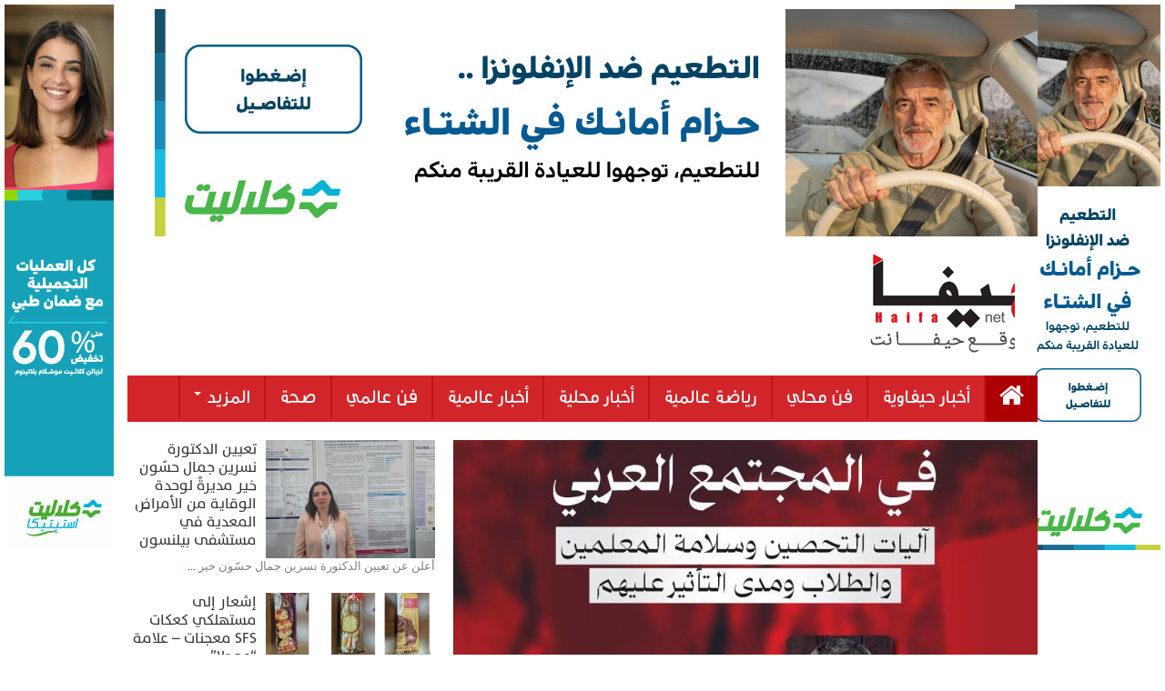

--- FILE ---
content_type: text/html; charset=UTF-8
request_url: https://haifanet.co.il/
body_size: 16629
content:
<!DOCTYPE html><html dir="rtl" lang="ar"><head> <script async src="https://pagead2.googlesyndication.com/pagead/js/adsbygoogle.js?client=ca-pub-8859302628822106"
     crossorigin="anonymous"></script> <meta charset="UTF-8"><meta http-equiv="X-UA-Compatible" content="IE=edge"><title>حيفا نت - موقع حيفا نت</title><link rel="profile" href="https://gmpg.org/xfn/11"><link rel="pingback" href="https://haifanet.co.il/xmlrpc.php"><!--[if IE]><![endif]--><meta name='robots' content='index, follow, max-image-preview:large, max-snippet:-1, max-video-preview:-1' /><style>img:is([sizes="auto" i], [sizes^="auto," i]) { contain-intrinsic-size: 3000px 1500px }</style><meta name="description" content="موقع حيفا نت" /><link rel="canonical" href="https://haifanet.co.il/" /><link rel="next" href="https://haifanet.co.il/page/2" /><meta property="og:locale" content="ar_AR" /><meta property="og:type" content="website" /><meta property="og:title" content="حيفا نت" /><meta property="og:description" content="موقع حيفا نت" /><meta property="og:url" content="https://haifanet.co.il/" /><meta property="og:site_name" content="حيفا نت" /><meta name="twitter:card" content="summary_large_image" /> <script type="application/ld+json" class="yoast-schema-graph">{"@context":"https://schema.org","@graph":[{"@type":"CollectionPage","@id":"https://haifanet.co.il/","url":"https://haifanet.co.il/","name":"حيفا نت - موقع حيفا نت","isPartOf":{"@id":"https://haifanet.co.il/#website"},"description":"موقع حيفا نت","breadcrumb":{"@id":"https://haifanet.co.il/#breadcrumb"},"inLanguage":"ar"},{"@type":"BreadcrumbList","@id":"https://haifanet.co.il/#breadcrumb","itemListElement":[{"@type":"ListItem","position":1,"name":"Home"}]},{"@type":"WebSite","@id":"https://haifanet.co.il/#website","url":"https://haifanet.co.il/","name":"حيفا نت","description":"موقع حيفا نت","potentialAction":[{"@type":"SearchAction","target":{"@type":"EntryPoint","urlTemplate":"https://haifanet.co.il/?s={search_term_string}"},"query-input":{"@type":"PropertyValueSpecification","valueRequired":true,"valueName":"search_term_string"}}],"inLanguage":"ar"}]}</script> <link rel="alternate" type="application/rss+xml" title="حيفا نت &laquo; الخلاصة" href="https://haifanet.co.il/feed" /><link rel="alternate" type="application/rss+xml" title="حيفا نت &laquo; خلاصة التعليقات" href="https://haifanet.co.il/comments/feed" /> <script type="text/javascript">/*  */
window._wpemojiSettings = {"baseUrl":"https:\/\/s.w.org\/images\/core\/emoji\/16.0.1\/72x72\/","ext":".png","svgUrl":"https:\/\/s.w.org\/images\/core\/emoji\/16.0.1\/svg\/","svgExt":".svg","source":{"concatemoji":"https:\/\/haifanet.co.il\/wp-includes\/js\/wp-emoji-release.min.js?ver=6.8.3"}};
/*! This file is auto-generated */
!function(s,n){var o,i,e;function c(e){try{var t={supportTests:e,timestamp:(new Date).valueOf()};sessionStorage.setItem(o,JSON.stringify(t))}catch(e){}}function p(e,t,n){e.clearRect(0,0,e.canvas.width,e.canvas.height),e.fillText(t,0,0);var t=new Uint32Array(e.getImageData(0,0,e.canvas.width,e.canvas.height).data),a=(e.clearRect(0,0,e.canvas.width,e.canvas.height),e.fillText(n,0,0),new Uint32Array(e.getImageData(0,0,e.canvas.width,e.canvas.height).data));return t.every(function(e,t){return e===a[t]})}function u(e,t){e.clearRect(0,0,e.canvas.width,e.canvas.height),e.fillText(t,0,0);for(var n=e.getImageData(16,16,1,1),a=0;a<n.data.length;a++)if(0!==n.data[a])return!1;return!0}function f(e,t,n,a){switch(t){case"flag":return n(e,"\ud83c\udff3\ufe0f\u200d\u26a7\ufe0f","\ud83c\udff3\ufe0f\u200b\u26a7\ufe0f")?!1:!n(e,"\ud83c\udde8\ud83c\uddf6","\ud83c\udde8\u200b\ud83c\uddf6")&&!n(e,"\ud83c\udff4\udb40\udc67\udb40\udc62\udb40\udc65\udb40\udc6e\udb40\udc67\udb40\udc7f","\ud83c\udff4\u200b\udb40\udc67\u200b\udb40\udc62\u200b\udb40\udc65\u200b\udb40\udc6e\u200b\udb40\udc67\u200b\udb40\udc7f");case"emoji":return!a(e,"\ud83e\udedf")}return!1}function g(e,t,n,a){var r="undefined"!=typeof WorkerGlobalScope&&self instanceof WorkerGlobalScope?new OffscreenCanvas(300,150):s.createElement("canvas"),o=r.getContext("2d",{willReadFrequently:!0}),i=(o.textBaseline="top",o.font="600 32px Arial",{});return e.forEach(function(e){i[e]=t(o,e,n,a)}),i}function t(e){var t=s.createElement("script");t.src=e,t.defer=!0,s.head.appendChild(t)}"undefined"!=typeof Promise&&(o="wpEmojiSettingsSupports",i=["flag","emoji"],n.supports={everything:!0,everythingExceptFlag:!0},e=new Promise(function(e){s.addEventListener("DOMContentLoaded",e,{once:!0})}),new Promise(function(t){var n=function(){try{var e=JSON.parse(sessionStorage.getItem(o));if("object"==typeof e&&"number"==typeof e.timestamp&&(new Date).valueOf()<e.timestamp+604800&&"object"==typeof e.supportTests)return e.supportTests}catch(e){}return null}();if(!n){if("undefined"!=typeof Worker&&"undefined"!=typeof OffscreenCanvas&&"undefined"!=typeof URL&&URL.createObjectURL&&"undefined"!=typeof Blob)try{var e="postMessage("+g.toString()+"("+[JSON.stringify(i),f.toString(),p.toString(),u.toString()].join(",")+"));",a=new Blob([e],{type:"text/javascript"}),r=new Worker(URL.createObjectURL(a),{name:"wpTestEmojiSupports"});return void(r.onmessage=function(e){c(n=e.data),r.terminate(),t(n)})}catch(e){}c(n=g(i,f,p,u))}t(n)}).then(function(e){for(var t in e)n.supports[t]=e[t],n.supports.everything=n.supports.everything&&n.supports[t],"flag"!==t&&(n.supports.everythingExceptFlag=n.supports.everythingExceptFlag&&n.supports[t]);n.supports.everythingExceptFlag=n.supports.everythingExceptFlag&&!n.supports.flag,n.DOMReady=!1,n.readyCallback=function(){n.DOMReady=!0}}).then(function(){return e}).then(function(){var e;n.supports.everything||(n.readyCallback(),(e=n.source||{}).concatemoji?t(e.concatemoji):e.wpemoji&&e.twemoji&&(t(e.twemoji),t(e.wpemoji)))}))}((window,document),window._wpemojiSettings);
/*  */</script> <style id='wp-emoji-styles-inline-css' type='text/css'>img.wp-smiley, img.emoji {
		display: inline !important;
		border: none !important;
		box-shadow: none !important;
		height: 1em !important;
		width: 1em !important;
		margin: 0 0.07em !important;
		vertical-align: -0.1em !important;
		background: none !important;
		padding: 0 !important;
	}</style><link data-optimized="1" rel='stylesheet' id='aljazair-bootstrap-css' href='https://haifanet.co.il/wp-content/litespeed/css/c9d8ea64d1fbef9f208fd8e314910a9f.css?ver=0d32b' type='text/css' media='all' /><link data-optimized="1" rel='stylesheet' id='aljazair-bootstrap-rtl-css' href='https://haifanet.co.il/wp-content/litespeed/css/6abc1ce9b8e698c2593aaa0108c23641.css?ver=2d6e5' type='text/css' media='all' /><link data-optimized="1" rel='stylesheet' id='aljazair-custom-css' href='https://haifanet.co.il/wp-content/litespeed/css/b50492f4dc6281efea418ab2aedb5fde.css?ver=a0877' type='text/css' media='all' /><link data-optimized="1" rel='stylesheet' id='aljazair-icons-css' href='https://haifanet.co.il/wp-content/litespeed/css/f3d82aea1192cfc4c34271a0561657e2.css?ver=2487b' type='text/css' media='all' /><link data-optimized="1" rel='stylesheet' id='flexslider-css-css' href='https://haifanet.co.il/wp-content/litespeed/css/77ac93c8968e8a62f2ac5bed2f1d3e86.css?ver=dcf82' type='text/css' media='all' /><link data-optimized="1" rel='stylesheet' id='aljazair-style-css' href='https://haifanet.co.il/wp-content/litespeed/css/e4909c438029bccd9e63fca878ca5f5c.css?ver=fc909' type='text/css' media='all' /><style id='akismet-widget-style-inline-css' type='text/css'>.a-stats {
				--akismet-color-mid-green: #357b49;
				--akismet-color-white: #fff;
				--akismet-color-light-grey: #f6f7f7;

				max-width: 350px;
				width: auto;
			}

			.a-stats * {
				all: unset;
				box-sizing: border-box;
			}

			.a-stats strong {
				font-weight: 600;
			}

			.a-stats a.a-stats__link,
			.a-stats a.a-stats__link:visited,
			.a-stats a.a-stats__link:active {
				background: var(--akismet-color-mid-green);
				border: none;
				box-shadow: none;
				border-radius: 8px;
				color: var(--akismet-color-white);
				cursor: pointer;
				display: block;
				font-family: -apple-system, BlinkMacSystemFont, 'Segoe UI', 'Roboto', 'Oxygen-Sans', 'Ubuntu', 'Cantarell', 'Helvetica Neue', sans-serif;
				font-weight: 500;
				padding: 12px;
				text-align: center;
				text-decoration: none;
				transition: all 0.2s ease;
			}

			/* Extra specificity to deal with TwentyTwentyOne focus style */
			.widget .a-stats a.a-stats__link:focus {
				background: var(--akismet-color-mid-green);
				color: var(--akismet-color-white);
				text-decoration: none;
			}

			.a-stats a.a-stats__link:hover {
				filter: brightness(110%);
				box-shadow: 0 4px 12px rgba(0, 0, 0, 0.06), 0 0 2px rgba(0, 0, 0, 0.16);
			}

			.a-stats .count {
				color: var(--akismet-color-white);
				display: block;
				font-size: 1.5em;
				line-height: 1.4;
				padding: 0 13px;
				white-space: nowrap;
			}</style> <script type="text/javascript" src="https://haifanet.co.il/wp-includes/js/jquery/jquery.min.js?ver=3.7.1" id="jquery-core-js"></script> <script type="text/javascript" src="https://haifanet.co.il/wp-includes/js/jquery/jquery-migrate.min.js?ver=3.4.1" id="jquery-migrate-js"></script> <script type="text/javascript" src="https://haifanet.co.il/wp-content/themes/haifanet/inc/js/bootstrap.min.js?ver=6.8.3" id="aljazair-bootstrapjs-js"></script> <link rel="https://api.w.org/" href="https://haifanet.co.il/wp-json/" /><link rel="EditURI" type="application/rsd+xml" title="RSD" href="https://haifanet.co.il/xmlrpc.php?rsd" /><meta name="generator" content="WordPress 6.8.3" /><style type="text/css" media="screen">.g { margin:0px; padding:0px; overflow:hidden; line-height:1; zoom:1; }
	.g img { height:auto; }
	.g-col { position:relative; float:left; }
	.g-col:first-child { margin-left: 0; }
	.g-col:last-child { margin-right: 0; }
	.g-1 { margin:0px;  width:100%; max-width:970px; height:100%; max-height:250px; }
	.g-5 { margin:0px 0px 0px 0px;width:100%; max-width:1000px; height:100%; max-height:120px; }
	.g-6 { min-width:0px; max-width:300px; }
	.b-6 { margin:0px 0px 0px 0px; }
	.g-7 { min-width:0px; max-width:300px; }
	.b-7 { margin:0px 0px 0px 0px; }
	.g-8 { margin:0px 0px 0px 0px;width:100%; max-width:678px; height:100%; max-height:126px; }
	.g-9 { margin:0px 0px 0px 0px;width:100%; max-width:678px; height:100%; max-height:126px; }
	.g-10 { margin:0px 0px 0px 0px;width:100%; max-width:678px; height:100%; max-height:126px; }
	.g-11 { margin:0px 0px 0px 0px;width:100%; max-width:678px; height:100%; max-height:126px; }
	.g-12 { margin:0px 0px 0px 0px;width:100%; max-width:678px; height:100%; max-height:126px; }
	.g-13 { margin:0px 0px 0px 0px;width:100%; max-width:678px; height:100%; max-height:126px; }
	.g-14 { margin:0px 0px 0px 0px;width:100%; max-width:678px; height:100%; max-height:126px; }
	.g-15 { margin:0px 0px 0px 0px;width:100%; max-width:160px; height:100%; max-height:600px; }
	.g-16 { margin:0px 0px 0px 0px;width:100%; max-width:120px; height:100%; max-height:600px; }
	@media only screen and (max-width: 480px) {
		.g-col, .g-dyn, .g-single { width:100%; margin-left:0; margin-right:0; }
	}</style><style type="text/css">.entry-content {font-family: Helvetica Neue; font-size:14px; font-weight: normal; color:#6B6B6B;}</style></head><body data-rsssl=1 class="rtl home blog wp-theme-haifanet group-blog"><div id="fb-root"></div> <script>(function(d, s, id) {
  var js, fjs = d.getElementsByTagName(s)[0];
  if (d.getElementById(id)) return;
  js = d.createElement(s); js.id = id;
  js.src = "//connect.facebook.net/ar_AR/sdk.js#xfbml=1&version=v2.6&appId=482959618539864";
  fjs.parentNode.insertBefore(js, fjs);
}(document, 'script', 'facebook-jssdk'));</script> <div id="page" class="hfeed site"><div id="FloatBanner1"><div class="g g-15"><div class="g-dyn a-345 c-1"><a href="https://ilog.io/pGbGVx4"><img src="https://haifanet.co.il/wp-content/uploads/2026/01/Haifa-160x600-px.jpeg" /></a></div><div class="g-dyn a-349 c-2"><a href=https://www.clalit.co.il/arb/info/Pages/clalit_online.aspx?utm_source=HaifaNet&utm_medium=banners"><img src="https://haifanet.co.il/wp-content/uploads/2025/12/New-Year-Banners_HaufaNet6-1.jpg" /></a></div></div></div><div id="FloatBanner2"><div class="g g-16"><div class="g-dyn a-344 c-1"><a href="https://ilog.io/03vx3MG/"><img src="https://haifanet.co.il/wp-content/uploads/2025/12/large-120x600-1.jpeg" /></a></div><div class="g-dyn a-349 c-2"><a href=https://www.clalit.co.il/arb/info/Pages/clalit_online.aspx?utm_source=HaifaNet&utm_medium=banners"><img src="https://haifanet.co.il/wp-content/uploads/2025/12/New-Year-Banners_HaufaNet6-1.jpg" /></a></div></div></div><header><div class="container innerbar nopadding"><div class="col-xs-12 newsbar"><div class="ad-header"><div class="g g-1"><div class="g-dyn a-351 c-1"><a href="https://ilog.io/pGbGVx4"><img src="https://haifanet.co.il/wp-content/uploads/2026/01/Haifa-970x250-px.jpeg" /></a></div><div class="g-dyn a-309 c-2"><a href="https://ilog.io/pGbGVx4"><img src="https://haifanet.co.il/wp-content/uploads/2026/01/Haifa-970x250-px.jpeg" /></a></div><div class="g-dyn a-342 c-3"><a href=https://www.clalit.co.il/arb/info/Pages/clalit_online.aspx?utm_source=HaifaNet&utm_medium=banners"><img src="https://haifanet.co.il/wp-content/uploads/2025/12/New-Year-Banners_HaufaNet2.jpeg" /></a></div><div class="g-dyn a-337 c-4"><a href="https://ilog.io/03vx3MG/"><img src="https://haifanet.co.il/wp-content/uploads/2025/12/large-970x250-1.jpeg" /></a></div><div class="g-dyn a-343 c-5"><a href="https://landing.magenexperts.co.il/lp-27-2-3/?utm_source=BA&utm_medium=ASQ&utm_campaign=SIOD&utm_term=SIOD&utm_content=SIOD"><img src="https://haifanet.co.il/wp-content/uploads/2025/11/970x250-2.png" /></a></div><div class="g-dyn a-317 c-6"><a href="http://did.li/6KmDN"><img src="https://haifanet.co.il/wp-content/uploads/2026/01/2616856997_banners_arabic_970-├ק-250.jpeg" /></a></div><div class="g-dyn a-348 c-7"><a href="https://ilog.io/pGbGVx4"><img src="https://haifanet.co.il/wp-content/uploads/2026/01/Haifa-970x250-px.jpeg" /></a></div></div></div></div></div><div class="container-full" id="topbar"><div class="container nopadding" id="branding"><div class="logo pull-right"><h1><a href="https://haifanet.co.il"><img src="https://haifanet.co.il/wp-content/themes/haifanet/inc/images/logo.png" alt="حيفا نت" title="حيفا نت"></a></h1></div></div></div><nav class="navbar navbar-default" role="navigation"><div class="container nopadding"><div class="navbar-header">
<button type="button" class="navbar-toggle" data-toggle="collapse" data-target=".navbar-ex1-collapse">
<span class="sr-only">Toggle navigation</span>
<span class="icon-bar"></span>
<span class="icon-bar"></span>
<span class="icon-bar"></span>
</button>
<span class="browse">قائمة التصفّح <i class="fa fa-hand-o-left"></i></span></div><div class="collapse navbar-collapse navbar-ex1-collapse"><ul id="menu-%d8%a7%d9%84%d9%82%d8%a7%d8%a6%d9%85%d8%a9-%d8%a7%d9%84%d8%b1%d8%a6%d9%8a%d8%b3%d9%8a%d8%a9" class="nav navbar-nav"><li id="menu-item-18775" class="menu-item menu-item-type-custom menu-item-object-custom current-menu-item current_page_item menu-item-home menu-item-18775 active"><a title="&lt;i class=&quot;fa fa-home&quot; aria-hidden=&quot;true&quot;&gt;&lt;/i&gt;" href="https://haifanet.co.il/"><i class="fa fa-home" aria-hidden="true"></i></a></li><li id="menu-item-18763" class="menu-item menu-item-type-taxonomy menu-item-object-category menu-item-18763"><a title="أخبار حيفاوية" href="https://haifanet.co.il/archives/category/%d8%a3%d8%ae%d8%a8%d8%a7%d8%b1-%d8%ad%d9%8a%d9%81%d8%a7%d9%88%d9%8a%d8%a9">أخبار حيفاوية</a></li><li id="menu-item-18764" class="menu-item menu-item-type-taxonomy menu-item-object-category menu-item-18764"><a title="فن محلي" href="https://haifanet.co.il/archives/category/%d9%81%d9%86-%d9%85%d8%ad%d9%84%d9%8a">فن محلي</a></li><li id="menu-item-18765" class="menu-item menu-item-type-taxonomy menu-item-object-category menu-item-18765"><a title="رياضة عالمية" href="https://haifanet.co.il/archives/category/%d8%b1%d9%8a%d8%a7%d8%b6%d8%a9-%d8%b9%d8%a7%d9%84%d9%85%d9%8a%d8%a9">رياضة عالمية</a></li><li id="menu-item-18762" class="menu-item menu-item-type-taxonomy menu-item-object-category menu-item-18762"><a title="أخبار محلية" href="https://haifanet.co.il/archives/category/%d8%a3%d8%ae%d8%a8%d8%a7%d8%b1-%d9%85%d8%ad%d9%84%d9%8a%d8%a9">أخبار محلية</a></li><li id="menu-item-18766" class="menu-item menu-item-type-taxonomy menu-item-object-category menu-item-18766"><a title="أخبار عالمية" href="https://haifanet.co.il/archives/category/%d8%a3%d8%ae%d8%a8%d8%a7%d8%b1-%d8%b9%d8%a7%d9%84%d9%85%d9%8a%d8%a9">أخبار عالمية</a></li><li id="menu-item-18767" class="menu-item menu-item-type-taxonomy menu-item-object-category menu-item-18767"><a title="فن عالمي" href="https://haifanet.co.il/archives/category/%d9%81%d9%86-%d8%b9%d8%a7%d9%84%d9%85%d9%8a">فن عالمي</a></li><li id="menu-item-18768" class="menu-item menu-item-type-taxonomy menu-item-object-category menu-item-18768"><a title="صحة" href="https://haifanet.co.il/archives/category/%d8%b5%d8%ad%d8%a9">صحة</a></li><li id="menu-item-18769" class="menu-item menu-item-type-custom menu-item-object-custom menu-item-has-children menu-item-18769 dropdown"><a title="المزيد" href="#" data-toggle="dropdown" class="dropdown-toggle">المزيد <span class="caret"></span></a><ul role="menu" class=" dropdown-menu"><li id="menu-item-18770" class="menu-item menu-item-type-taxonomy menu-item-object-category menu-item-18770"><a title="المنتدى الثقافي" href="https://haifanet.co.il/archives/category/%d8%a7%d9%84%d9%85%d9%86%d8%aa%d8%af%d9%89-%d8%a7%d9%84%d8%ab%d9%82%d8%a7%d9%81%d9%8a">المنتدى الثقافي</a></li><li id="menu-item-18771" class="menu-item menu-item-type-taxonomy menu-item-object-category menu-item-18771"><a title="شوبينج" href="https://haifanet.co.il/archives/category/%d8%b4%d9%88%d8%a8%d9%8a%d9%86%d8%ac">شوبينج</a></li></ul></li></ul></div></div></nav></header><div id="content" class="site-content container nopadding"><div id="primary"><main id="main" class="site-main" role="main"><section class="row" id="MainNews"><div class="col-xs-12"><div class="col-xs-8"><div class="ThumbWrap">
<a href="[wpv-post-url]"><div class="lomo_black"><a href="https://haifanet.co.il/archives/109212" title="دعوة خاصة بجمهور المعلمات والمعلمين">
<img width="642" height="410" src="https://haifanet.co.il/wp-content/uploads/2026/01/617061239_1363983712409220_7028129754303393113_n-642x410.jpg" class="attachment-MainNews size-MainNews wp-post-image" alt="" decoding="async" fetchpriority="high" />					</a><h2><a href="https://haifanet.co.il/archives/109212">دعوة خاصة بجمهور المعلمات والمعلمين</a></h2></div>
</a></div></div><div class="col-xs-4"><div class="tre"><div class="element">
<a href="https://haifanet.co.il/archives/109226" title="تعيين الدكتورة نسرين جمال حسّون خير مديرةً لوحدة الوقاية من الأمراض المعدية في مستشفى بيلنسون">
<img width="186" height="130" src="https://haifanet.co.il/wp-content/uploads/2026/01/615076955_1361613249312933_8815672916326604158_n-186x130.jpg" class="attachment-tre size-tre wp-post-image" alt="" decoding="async" srcset="https://haifanet.co.il/wp-content/uploads/2026/01/615076955_1361613249312933_8815672916326604158_n-186x130.jpg 186w, https://haifanet.co.il/wp-content/uploads/2026/01/615076955_1361613249312933_8815672916326604158_n-100x70.jpg 100w" sizes="(max-width: 186px) 100vw, 186px" />							</a><h3><a href="https://haifanet.co.il/archives/109226" rel="bookmark">تعيين الدكتورة نسرين جمال حسّون خير مديرةً لوحدة الوقاية من الأمراض المعدية في مستشفى بيلنسون</a></h3><p>أُعلن عن تعيين الدكتورة نسرين جمال حسّون خير<a href="https://haifanet.co.il/archives/109226"> ...</a></p></div><div class="element">
<a href="https://haifanet.co.il/archives/109221" title="إشعار إلى مستهلكي كعكات SFS معجنات – علامة &#8220;عوجلا&#8221;">
<img width="186" height="130" src="https://haifanet.co.il/wp-content/uploads/2026/01/616666229_1363874455753479_1886861397016088742_n-186x130.jpg" class="attachment-tre size-tre wp-post-image" alt="" decoding="async" srcset="https://haifanet.co.il/wp-content/uploads/2026/01/616666229_1363874455753479_1886861397016088742_n-186x130.jpg 186w, https://haifanet.co.il/wp-content/uploads/2026/01/616666229_1363874455753479_1886861397016088742_n-100x70.jpg 100w" sizes="(max-width: 186px) 100vw, 186px" />							</a><h3><a href="https://haifanet.co.il/archives/109221" rel="bookmark">إشعار إلى مستهلكي كعكات SFS معجنات – علامة &#8220;عوجلا&#8221;</a></h3><p>إشعار إلى مستهلكي كعكات SFS معجنات – علامة<a href="https://haifanet.co.il/archives/109221"> ...</a></p></div><div class="element">
<a href="https://haifanet.co.il/archives/109218" title="أزمة الحضانات في المجتمع العربي">
<img width="186" height="130" src="https://haifanet.co.il/wp-content/uploads/2026/01/605536703_1349142343893357_3292284831841489654_n-186x130.jpg" class="attachment-tre size-tre wp-post-image" alt="" decoding="async" srcset="https://haifanet.co.il/wp-content/uploads/2026/01/605536703_1349142343893357_3292284831841489654_n-186x130.jpg 186w, https://haifanet.co.il/wp-content/uploads/2026/01/605536703_1349142343893357_3292284831841489654_n-394x275.jpg 394w, https://haifanet.co.il/wp-content/uploads/2026/01/605536703_1349142343893357_3292284831841489654_n-100x70.jpg 100w" sizes="(max-width: 186px) 100vw, 186px" />							</a><h3><a href="https://haifanet.co.il/archives/109218" rel="bookmark">أزمة الحضانات في المجتمع العربي</a></h3><p>*أزمة الحضانات في المجتمع العربي: اهمال وزارات الرفاه<a href="https://haifanet.co.il/archives/109218"> ...</a></p></div></div></div></div><div class="MainNewsAds"><div class="col-xs-12 FirstAd"><div class="g g-5"><div class="g-dyn a-312 c-1"><a href="https://ilog.io/03vx3MG/"><img src="https://haifanet.co.il/wp-content/uploads/2025/12/large-1000x120-1.jpeg" /></a></div></div></div></div></section><div id="main-news-four" class="haifa"><h3 class="block-title"><a title="أخبار حيفاوية" href="https://haifanet.co.il/archives/category/أخبار-حيفاوية">أخبار حيفاوية</a></h3><ul><li><div class="smallthumbnail">
<a href="https://haifanet.co.il/archives/109205" title="تعلّمت الدرس الحقيقي  بقلم المربي سامر زيدان">
<img width="209" height="144" src="https://haifanet.co.il/wp-content/uploads/2026/01/615227006_1363717705769154_3664561027230419496_n-209x144.jpg" class="attachment-four size-four wp-post-image" alt="" decoding="async" srcset="https://haifanet.co.il/wp-content/uploads/2026/01/615227006_1363717705769154_3664561027230419496_n-209x144.jpg 209w, https://haifanet.co.il/wp-content/uploads/2026/01/615227006_1363717705769154_3664561027230419496_n-400x275.jpg 400w, https://haifanet.co.il/wp-content/uploads/2026/01/615227006_1363717705769154_3664561027230419496_n-100x70.jpg 100w" sizes="(max-width: 209px) 100vw, 209px" />								</a></div><h2><a href="https://haifanet.co.il/archives/109205" rel="bookmark">تعلّمت الدرس الحقيقي  بقلم المربي سامر زيدان</a></h2></li><li><div class="smallthumbnail">
<a href="https://haifanet.co.il/archives/109201" title="هل تبحث عن مستقبل مشرق؟ مدرسة ثانوية النجاح تفتح أبوابها للتسجيل الآن!">
<img width="209" height="144" src="https://haifanet.co.il/wp-content/uploads/2026/01/64eee38d-911b-44b0-b85f-777d89b6707a-209x144.jpeg" class="attachment-four size-four wp-post-image" alt="" decoding="async" srcset="https://haifanet.co.il/wp-content/uploads/2026/01/64eee38d-911b-44b0-b85f-777d89b6707a-209x144.jpeg 209w, https://haifanet.co.il/wp-content/uploads/2026/01/64eee38d-911b-44b0-b85f-777d89b6707a-400x275.jpeg 400w, https://haifanet.co.il/wp-content/uploads/2026/01/64eee38d-911b-44b0-b85f-777d89b6707a-600x410.jpeg 600w, https://haifanet.co.il/wp-content/uploads/2026/01/64eee38d-911b-44b0-b85f-777d89b6707a-100x70.jpeg 100w" sizes="(max-width: 209px) 100vw, 209px" />								</a></div><h2><a href="https://haifanet.co.il/archives/109201" rel="bookmark">هل تبحث عن مستقبل مشرق؟ مدرسة ثانوية النجاح تفتح أبوابها للتسجيل الآن!</a></h2></li><li><div class="smallthumbnail">
<a href="https://haifanet.co.il/archives/109193" title="نهائي &#8220;المايك إلك&#8221; يحطم نسب المشاهدة على قناة مكان وآدم أبو جبل يتوّج باللقب">
<img width="209" height="144" src="https://haifanet.co.il/wp-content/uploads/2026/01/ادم-1-209x144.jpeg" class="attachment-four size-four wp-post-image" alt="" decoding="async" srcset="https://haifanet.co.il/wp-content/uploads/2026/01/ادم-1-209x144.jpeg 209w, https://haifanet.co.il/wp-content/uploads/2026/01/ادم-1-400x275.jpeg 400w, https://haifanet.co.il/wp-content/uploads/2026/01/ادم-1-650x447.jpeg 650w, https://haifanet.co.il/wp-content/uploads/2026/01/ادم-1-900x619.jpeg 900w, https://haifanet.co.il/wp-content/uploads/2026/01/ادم-1-100x70.jpeg 100w" sizes="(max-width: 209px) 100vw, 209px" />								</a></div><h2><a href="https://haifanet.co.il/archives/109193" rel="bookmark">نهائي &#8220;المايك إلك&#8221; يحطم نسب المشاهدة على قناة مكان وآدم أبو جبل يتوّج باللقب</a></h2></li><li><div class="smallthumbnail">
<a href="https://haifanet.co.il/archives/109190" title="صباح الخير حيفا &#8220;أحد مبارك &#8220;">
<img width="209" height="144" src="https://haifanet.co.il/wp-content/uploads/2026/01/702b369e-53df-4336-8a61-058c36884b66-209x144.jpeg" class="attachment-four size-four wp-post-image" alt="" decoding="async" srcset="https://haifanet.co.il/wp-content/uploads/2026/01/702b369e-53df-4336-8a61-058c36884b66-209x144.jpeg 209w, https://haifanet.co.il/wp-content/uploads/2026/01/702b369e-53df-4336-8a61-058c36884b66-400x275.jpeg 400w, https://haifanet.co.il/wp-content/uploads/2026/01/702b369e-53df-4336-8a61-058c36884b66-650x447.jpeg 650w, https://haifanet.co.il/wp-content/uploads/2026/01/702b369e-53df-4336-8a61-058c36884b66-900x619.jpeg 900w, https://haifanet.co.il/wp-content/uploads/2026/01/702b369e-53df-4336-8a61-058c36884b66-100x70.jpeg 100w" sizes="(max-width: 209px) 100vw, 209px" />								</a></div><h2><a href="https://haifanet.co.il/archives/109190" rel="bookmark">صباح الخير حيفا &#8220;أحد مبارك &#8220;</a></h2></li></ul></div><div class="row nopadding" id="middle-area"><section class="col-xs-6 natioal-news"><div class="thumbs-wrapper"><div class="titlewrap"><h3><a href="https://haifanet.co.il/archives/category/مدارس-وجامعات">مدارس وجامعات</a></h3></div><div class="secondary additional"><div class="fhalf"><div class="thumb">
<a href="https://haifanet.co.il/archives/109205" title="تعلّمت الدرس الحقيقي  بقلم المربي سامر زيدان">
<img width="350" height="200" src="https://haifanet.co.il/wp-content/uploads/2026/01/615227006_1363717705769154_3664561027230419496_n-350x200.jpg" class="attachment-large-thumbs-blocks-secondary size-large-thumbs-blocks-secondary wp-post-image" alt="" decoding="async" />							</a></div><h2><a href="https://haifanet.co.il/archives/109205" rel="bookmark">تعلّمت الدرس الحقيقي  بقلم المربي سامر زيدان</a></h2><p>أتذكّر نفسي طفلًا أجلس في الصف، رافعًا يدي بسؤال بسيط خرج عن نصّ الدرس، لم يكن تحدّيًا ولا وقاحة، كان<a href="https://haifanet.co.il/archives/109205"> ...</a></p></div><div class="shalf"><div class="moreposts"><div class="thumbsmall">
<a href="https://haifanet.co.il/archives/109201" title="هل تبحث عن مستقبل مشرق؟ مدرسة ثانوية النجاح تفتح أبوابها للتسجيل الآن!">
<img width="186" height="130" src="https://haifanet.co.il/wp-content/uploads/2026/01/64eee38d-911b-44b0-b85f-777d89b6707a-186x130.jpeg" class="attachment-tre size-tre wp-post-image" alt="" decoding="async" srcset="https://haifanet.co.il/wp-content/uploads/2026/01/64eee38d-911b-44b0-b85f-777d89b6707a-186x130.jpeg 186w, https://haifanet.co.il/wp-content/uploads/2026/01/64eee38d-911b-44b0-b85f-777d89b6707a-100x70.jpeg 100w" sizes="(max-width: 186px) 100vw, 186px" />								</a></div><h2><a href="https://haifanet.co.il/archives/109201" rel="bookmark">هل تبحث عن مستقبل مشرق؟ مدرسة ثانوية النجاح تفتح أبوابها للتسجيل الآن!</a></h2></div><div class="moreposts"><div class="thumbsmall">
<a href="https://haifanet.co.il/archives/109168" title="حرمان آلاف الأطفال البدو من حقهم في التعليم">
<img width="186" height="130" src="https://haifanet.co.il/wp-content/uploads/2026/01/615722278_1360623929411865_5042566115839667170_n-186x130.jpg" class="attachment-tre size-tre wp-post-image" alt="" decoding="async" srcset="https://haifanet.co.il/wp-content/uploads/2026/01/615722278_1360623929411865_5042566115839667170_n-186x130.jpg 186w, https://haifanet.co.il/wp-content/uploads/2026/01/615722278_1360623929411865_5042566115839667170_n-100x70.jpg 100w" sizes="(max-width: 186px) 100vw, 186px" />								</a></div><h2><a href="https://haifanet.co.il/archives/109168" rel="bookmark">حرمان آلاف الأطفال البدو من حقهم في التعليم</a></h2></div><div class="moreposts"><div class="thumbsmall">
<a href="https://haifanet.co.il/archives/109095" title="*أكاديمية الشطرنج – بيت الكرمة تحصد مراتب مشرّفة في بطولة التمهيدات للوسط العربي 2026 (فئة 8 سنوات)*">
<img width="186" height="130" src="https://haifanet.co.il/wp-content/uploads/2026/01/CHESSBaka-3-186x130.jpg" class="attachment-tre size-tre wp-post-image" alt="" decoding="async" srcset="https://haifanet.co.il/wp-content/uploads/2026/01/CHESSBaka-3-186x130.jpg 186w, https://haifanet.co.il/wp-content/uploads/2026/01/CHESSBaka-3-100x70.jpg 100w" sizes="(max-width: 186px) 100vw, 186px" />								</a></div><h2><a href="https://haifanet.co.il/archives/109095" rel="bookmark">*أكاديمية الشطرنج – بيت الكرمة تحصد مراتب مشرّفة في بطولة التمهيدات للوسط العربي 2026 (فئة 8 سنوات)*</a></h2></div><div class="moreposts"><div class="thumbsmall">
<a href="https://haifanet.co.il/archives/109055" title="*ينبوع تقود مسارًا مهنيًا يحقق تقدّمًا في ملف درجات الدعم*">
<img width="186" height="130" src="https://haifanet.co.il/wp-content/uploads/2026/01/615554619_1359018662905725_2765808287672853206_n-186x130.jpg" class="attachment-tre size-tre wp-post-image" alt="" decoding="async" srcset="https://haifanet.co.il/wp-content/uploads/2026/01/615554619_1359018662905725_2765808287672853206_n-186x130.jpg 186w, https://haifanet.co.il/wp-content/uploads/2026/01/615554619_1359018662905725_2765808287672853206_n-100x70.jpg 100w" sizes="(max-width: 186px) 100vw, 186px" />								</a></div><h2><a href="https://haifanet.co.il/archives/109055" rel="bookmark">*ينبوع تقود مسارًا مهنيًا يحقق تقدّمًا في ملف درجات الدعم*</a></h2></div></div></div></div><div class="g g-8"><div class="g-dyn a-325 c-1"><div class="blockk"><a href="https://ilog.io/03vx3MG/"><img src="https://haifanet.co.il/wp-content/uploads/2025/12/large-678x126-1.jpeg" /></a></div></div><div class="g-dyn a-352 c-2"><div class="blockk"><a href="https://ilog.io/09QbtsX"><img src="https://haifanet.co.il/wp-content/uploads/2026/01/Israamiraj-Banners_HaufaNet1.jpeg" /></a></div></div><div class="g-dyn a-350 c-3"><div class="blockk"><a href="https://ilog.io/pGbGVx4"><img src="https://haifanet.co.il/wp-content/uploads/2026/01/Haifa-678x126-px.jpeg" /></a></div></div></div><div class="thumbs-wrapper"><div class="titlewrap"><h3>أخبار محلية وعالمية</h3>
<span class="readmore"><a href="https://haifanet.co.il/archives/category/أخبار-عالمية">أخبار عالمية</a>  <a href="https://haifanet.co.il/archives/category/أخبار-محلية">أخبار محلية</a></span></div><div class="secondary additional"><div class="fhalf"><div class="thumb">
<a href="https://haifanet.co.il/archives/109215" title="هل تعلم أن جودة يومك تبدأ من جودة نومك">
<img width="350" height="200" src="https://haifanet.co.il/wp-content/uploads/2026/01/616679608_1363915312416060_280833288024735362_n-350x200.jpg" class="attachment-large-thumbs-blocks-secondary size-large-thumbs-blocks-secondary wp-post-image" alt="" decoding="async" />							</a></div><h2><a href="https://haifanet.co.il/archives/109215" rel="bookmark">هل تعلم أن جودة يومك تبدأ من جودة نومك</a></h2><p>تغييرات صغيرة اليوم قد تصنع فرقًا كبيرًا في صحتك وحياتك غدًا. النوم… سرّ يومك الناجح!!!!!! هل تعلم أن جودة يومك<a href="https://haifanet.co.il/archives/109215"> ...</a></p></div><div class="shalf"><div class="moreposts"><div class="thumbsmall">
<a href="https://haifanet.co.il/archives/109184" title="&#8220;فيروز بالبلد&#8221; ليس مجرّد عرض غنائي مسرحي،">
<img width="186" height="130" src="https://haifanet.co.il/wp-content/uploads/2026/01/e1b5bfa2-d0dd-465a-991c-5f2b4918da77-186x130.jpeg" class="attachment-tre size-tre wp-post-image" alt="" decoding="async" srcset="https://haifanet.co.il/wp-content/uploads/2026/01/e1b5bfa2-d0dd-465a-991c-5f2b4918da77-186x130.jpeg 186w, https://haifanet.co.il/wp-content/uploads/2026/01/e1b5bfa2-d0dd-465a-991c-5f2b4918da77-100x70.jpeg 100w" sizes="(max-width: 186px) 100vw, 186px" />								</a></div><h2><a href="https://haifanet.co.il/archives/109184" rel="bookmark">&#8220;فيروز بالبلد&#8221; ليس مجرّد عرض غنائي مسرحي،</a></h2></div><div class="moreposts"><div class="thumbsmall">
<a href="https://haifanet.co.il/archives/109181" title="*مركز مساواة: قانون الجمعيات يهدد المجتمع العربي ويقوّض عمل المؤسسات المدنية*">
<img width="186" height="130" src="https://haifanet.co.il/wp-content/uploads/2026/01/615844179_1361325136008411_5256268243972440046_n-186x130.jpg" class="attachment-tre size-tre wp-post-image" alt="" decoding="async" srcset="https://haifanet.co.il/wp-content/uploads/2026/01/615844179_1361325136008411_5256268243972440046_n-186x130.jpg 186w, https://haifanet.co.il/wp-content/uploads/2026/01/615844179_1361325136008411_5256268243972440046_n-100x70.jpg 100w" sizes="(max-width: 186px) 100vw, 186px" />								</a></div><h2><a href="https://haifanet.co.il/archives/109181" rel="bookmark">*مركز مساواة: قانون الجمعيات يهدد المجتمع العربي ويقوّض عمل المؤسسات المدنية*</a></h2></div><div class="moreposts"><div class="thumbsmall">
<a href="https://haifanet.co.il/archives/109176" title="مطلوب لمركز مساواة في حيفا">
<img width="186" height="130" src="https://haifanet.co.il/wp-content/uploads/2026/01/605536703_1349142343893357_3292284831841489654_n-186x130.jpg" class="attachment-tre size-tre wp-post-image" alt="" decoding="async" srcset="https://haifanet.co.il/wp-content/uploads/2026/01/605536703_1349142343893357_3292284831841489654_n-186x130.jpg 186w, https://haifanet.co.il/wp-content/uploads/2026/01/605536703_1349142343893357_3292284831841489654_n-394x275.jpg 394w, https://haifanet.co.il/wp-content/uploads/2026/01/605536703_1349142343893357_3292284831841489654_n-100x70.jpg 100w" sizes="(max-width: 186px) 100vw, 186px" />								</a></div><h2><a href="https://haifanet.co.il/archives/109176" rel="bookmark">مطلوب لمركز مساواة في حيفا</a></h2></div><div class="moreposts"><div class="thumbsmall">
<a href="https://haifanet.co.il/archives/109168" title="حرمان آلاف الأطفال البدو من حقهم في التعليم">
<img width="186" height="130" src="https://haifanet.co.il/wp-content/uploads/2026/01/615722278_1360623929411865_5042566115839667170_n-186x130.jpg" class="attachment-tre size-tre wp-post-image" alt="" decoding="async" srcset="https://haifanet.co.il/wp-content/uploads/2026/01/615722278_1360623929411865_5042566115839667170_n-186x130.jpg 186w, https://haifanet.co.il/wp-content/uploads/2026/01/615722278_1360623929411865_5042566115839667170_n-100x70.jpg 100w" sizes="(max-width: 186px) 100vw, 186px" />								</a></div><h2><a href="https://haifanet.co.il/archives/109168" rel="bookmark">حرمان آلاف الأطفال البدو من حقهم في التعليم</a></h2></div></div></div></div><div class="g g-9"><div class="g-dyn a-346 c-1"><div class="blockk"><a href="https://landing.magenexperts.co.il/lp-27-2-3/?utm_source=BA&utm_medium=ASQ&utm_campaign=SIOD&utm_term=SIOD&utm_content=SIOD"><img src="https://haifanet.co.il/wp-content/uploads/2025/11/b7822030-c5d5-47e4-9515-602f3f9fc5c6.jpeg" /></a></div></div><div class="g-dyn a-352 c-2"><div class="blockk"><a href="https://ilog.io/09QbtsX"><img src="https://haifanet.co.il/wp-content/uploads/2026/01/Israamiraj-Banners_HaufaNet1.jpeg" /></a></div></div><div class="g-dyn a-347 c-3"><div class="blockk"><a href="https://landing.magenexperts.co.il/lp-27-2-3/?utm_source=BA&utm_medium=ASQ&utm_campaign=SIOD&utm_term=SIOD&utm_content=SIOD"><img src="https://haifanet.co.il/wp-content/uploads/2025/11/b7822030-c5d5-47e4-9515-602f3f9fc5c6.jpeg" /></a></div></div><div class="g-dyn a-350 c-4"><div class="blockk"><a href="https://ilog.io/pGbGVx4"><img src="https://haifanet.co.il/wp-content/uploads/2026/01/Haifa-678x126-px.jpeg" /></a></div></div><div class="g-dyn a-325 c-5"><div class="blockk"><a href="https://ilog.io/03vx3MG/"><img src="https://haifanet.co.il/wp-content/uploads/2025/12/large-678x126-1.jpeg" /></a></div></div><div class="g-dyn a-340 c-6"><div class="blockk"><a href="http://did.li/6KmDN"><img src="https://haifanet.co.il/wp-content/uploads/2026/01/2616856997_banners_arabic_678-├ק-126.jpeg" /></a></div></div></div><div class="thumbs-wrapper"><div class="titlewrap"><h3><a href="https://haifanet.co.il/archives/category/حفﻻت-ومناسبات">حفلات ومناسبات</a></h3></div><div class="secondary additional"><div class="fhalf"><div class="thumb">
<a href="https://haifanet.co.il/archives/109193" title="نهائي &#8220;المايك إلك&#8221; يحطم نسب المشاهدة على قناة مكان وآدم أبو جبل يتوّج باللقب">
<img width="350" height="200" src="https://haifanet.co.il/wp-content/uploads/2026/01/ادم-1-350x200.jpeg" class="attachment-large-thumbs-blocks-secondary size-large-thumbs-blocks-secondary wp-post-image" alt="" decoding="async" />							</a></div><h2><a href="https://haifanet.co.il/archives/109193" rel="bookmark">نهائي &#8220;المايك إلك&#8221; يحطم نسب المشاهدة على قناة مكان وآدم أبو جبل يتوّج باللقب</a></h2><p>نهائي "المايك إلك" يحطم نسب المشاهدة على قناة مكان وآدم أبو جبل يتوّج باللقب نسبة مشاهدة 10.9% وذروة مشاهدة وصلت<a href="https://haifanet.co.il/archives/109193"> ...</a></p></div><div class="shalf"><div class="moreposts"><div class="thumbsmall">
<a href="https://haifanet.co.il/archives/109095" title="*أكاديمية الشطرنج – بيت الكرمة تحصد مراتب مشرّفة في بطولة التمهيدات للوسط العربي 2026 (فئة 8 سنوات)*">
<img width="186" height="130" src="https://haifanet.co.il/wp-content/uploads/2026/01/CHESSBaka-3-186x130.jpg" class="attachment-tre size-tre wp-post-image" alt="" decoding="async" srcset="https://haifanet.co.il/wp-content/uploads/2026/01/CHESSBaka-3-186x130.jpg 186w, https://haifanet.co.il/wp-content/uploads/2026/01/CHESSBaka-3-100x70.jpg 100w" sizes="(max-width: 186px) 100vw, 186px" />								</a></div><h2><a href="https://haifanet.co.il/archives/109095" rel="bookmark">*أكاديمية الشطرنج – بيت الكرمة تحصد مراتب مشرّفة في بطولة التمهيدات للوسط العربي 2026 (فئة 8 سنوات)*</a></h2></div><div class="moreposts"><div class="thumbsmall">
<a href="https://haifanet.co.il/archives/109058" title="لقاء ثقافي مميّز مع البروفيسور مصلح كناعنة">
<img width="186" height="130" src="https://haifanet.co.il/wp-content/uploads/2026/01/615962612_1359564892851102_4387524692688834739_n-186x130.jpg" class="attachment-tre size-tre wp-post-image" alt="" decoding="async" srcset="https://haifanet.co.il/wp-content/uploads/2026/01/615962612_1359564892851102_4387524692688834739_n-186x130.jpg 186w, https://haifanet.co.il/wp-content/uploads/2026/01/615962612_1359564892851102_4387524692688834739_n-100x70.jpg 100w" sizes="(max-width: 186px) 100vw, 186px" />								</a></div><h2><a href="https://haifanet.co.il/archives/109058" rel="bookmark">لقاء ثقافي مميّز مع البروفيسور مصلح كناعنة</a></h2></div><div class="moreposts"><div class="thumbsmall">
<a href="https://haifanet.co.il/archives/108903" title="إنطلاقة نشاطات القصر الثقافي القرعاوي للعام 2026: نجاح مبهر واستثنائي لمهرجان دفء الطفولة">
<img width="186" height="130" src="https://haifanet.co.il/wp-content/uploads/2026/01/749305e1-452b-4299-bd23-105283a6ec26-186x130.jpeg" class="attachment-tre size-tre wp-post-image" alt="" decoding="async" srcset="https://haifanet.co.il/wp-content/uploads/2026/01/749305e1-452b-4299-bd23-105283a6ec26-186x130.jpeg 186w, https://haifanet.co.il/wp-content/uploads/2026/01/749305e1-452b-4299-bd23-105283a6ec26-100x70.jpeg 100w" sizes="(max-width: 186px) 100vw, 186px" />								</a></div><h2><a href="https://haifanet.co.il/archives/108903" rel="bookmark">إنطلاقة نشاطات القصر الثقافي القرعاوي للعام 2026: نجاح مبهر واستثنائي لمهرجان دفء الطفولة</a></h2></div><div class="moreposts"><div class="thumbsmall">
<a href="https://haifanet.co.il/archives/108701" title="معرض السيارات الكهربائية لكبار المستوردين يعود إلى عوفر هكنيون هجدول في بيتاح تكفا">
<img width="186" height="130" src="https://haifanet.co.il/wp-content/uploads/2025/12/יריד-מכוניות-חשמליות-בעופר-הקניון-הגדול-פתח-תקוה-צילום-יחצ-1-186x130.jpeg" class="attachment-tre size-tre wp-post-image" alt="" decoding="async" srcset="https://haifanet.co.il/wp-content/uploads/2025/12/יריד-מכוניות-חשמליות-בעופר-הקניון-הגדול-פתח-תקוה-צילום-יחצ-1-186x130.jpeg 186w, https://haifanet.co.il/wp-content/uploads/2025/12/יריד-מכוניות-חשמליות-בעופר-הקניון-הגדול-פתח-תקוה-צילום-יחצ-1-100x70.jpeg 100w" sizes="(max-width: 186px) 100vw, 186px" />								</a></div><h2><a href="https://haifanet.co.il/archives/108701" rel="bookmark">معرض السيارات الكهربائية لكبار المستوردين يعود إلى عوفر هكنيون هجدول في بيتاح تكفا</a></h2></div></div></div></div><div class="g g-10"><div class="g-dyn a-352 c-1"><div class="blockk"><a href="https://ilog.io/09QbtsX"><img src="https://haifanet.co.il/wp-content/uploads/2026/01/Israamiraj-Banners_HaufaNet1.jpeg" /></a></div></div><div class="g-dyn a-340 c-2"><div class="blockk"><a href="http://did.li/6KmDN"><img src="https://haifanet.co.il/wp-content/uploads/2026/01/2616856997_banners_arabic_678-├ק-126.jpeg" /></a></div></div><div class="g-dyn a-350 c-3"><div class="blockk"><a href="https://ilog.io/pGbGVx4"><img src="https://haifanet.co.il/wp-content/uploads/2026/01/Haifa-678x126-px.jpeg" /></a></div></div><div class="g-dyn a-346 c-4"><div class="blockk"><a href="https://landing.magenexperts.co.il/lp-27-2-3/?utm_source=BA&utm_medium=ASQ&utm_campaign=SIOD&utm_term=SIOD&utm_content=SIOD"><img src="https://haifanet.co.il/wp-content/uploads/2025/11/b7822030-c5d5-47e4-9515-602f3f9fc5c6.jpeg" /></a></div></div><div class="g-dyn a-325 c-5"><div class="blockk"><a href="https://ilog.io/03vx3MG/"><img src="https://haifanet.co.il/wp-content/uploads/2025/12/large-678x126-1.jpeg" /></a></div></div><div class="g-dyn a-347 c-6"><div class="blockk"><a href="https://landing.magenexperts.co.il/lp-27-2-3/?utm_source=BA&utm_medium=ASQ&utm_campaign=SIOD&utm_term=SIOD&utm_content=SIOD"><img src="https://haifanet.co.il/wp-content/uploads/2025/11/b7822030-c5d5-47e4-9515-602f3f9fc5c6.jpeg" /></a></div></div></div><div class="thumbs-wrapper"><div class="titlewrap"><h3><a href="https://haifanet.co.il/archives/category/سيدتي">سيدتي</a></h3></div><div class="secondary additional"><div class="fhalf"><div class="thumb">
<a href="https://haifanet.co.il/archives/109061" title="تُطلق علامة المكياج العالمية ميبلين نيويورك المنتج الجديد">
<img width="350" height="200" src="https://haifanet.co.il/wp-content/uploads/2026/01/PHOTO-2026-01-13-08-35-22-350x200.jpg" class="attachment-large-thumbs-blocks-secondary size-large-thumbs-blocks-secondary wp-post-image" alt="" decoding="async" />							</a></div><h2><a href="https://haifanet.co.il/archives/109061" rel="bookmark">تُطلق علامة المكياج العالمية ميبلين نيويورك المنتج الجديد</a></h2><p>الأساس المثالي يبدأ بالملمس الصحيح: تُطلق علامة المكياج العالمية ميبلين نيويورك المنتج الجديد: برايمر جيلي يمنح البشرة مظهرًا ناعمًا، موحّدًا<a href="https://haifanet.co.il/archives/109061"> ...</a></p></div><div class="shalf"><div class="moreposts"><div class="thumbsmall">
<a href="https://haifanet.co.il/archives/108757" title="علامة المكياج والعناية العالمية IL MAKIAGE">
<img width="186" height="130" src="https://haifanet.co.il/wp-content/uploads/2025/12/602297075_1344722537668671_8458229103983009859_n-186x130.jpg" class="attachment-tre size-tre wp-post-image" alt="" decoding="async" srcset="https://haifanet.co.il/wp-content/uploads/2025/12/602297075_1344722537668671_8458229103983009859_n-186x130.jpg 186w, https://haifanet.co.il/wp-content/uploads/2025/12/602297075_1344722537668671_8458229103983009859_n-100x70.jpg 100w" sizes="(max-width: 186px) 100vw, 186px" />								</a></div><h2><a href="https://haifanet.co.il/archives/108757" rel="bookmark">علامة المكياج والعناية العالمية IL MAKIAGE</a></h2></div><div class="moreposts"><div class="thumbsmall">
<a href="https://haifanet.co.il/archives/108665" title="حمام الأطفال الصغار هو عالم من الفُرص">
<img width="186" height="130" src="https://haifanet.co.il/wp-content/uploads/2025/12/JNS_3574661660912_NappyCream_100ml_פקשוט-קדמי-186x130.jpeg" class="attachment-tre size-tre wp-post-image" alt="" decoding="async" srcset="https://haifanet.co.il/wp-content/uploads/2025/12/JNS_3574661660912_NappyCream_100ml_פקשוט-קדמי-186x130.jpeg 186w, https://haifanet.co.il/wp-content/uploads/2025/12/JNS_3574661660912_NappyCream_100ml_פקשוט-קדמי-100x70.jpeg 100w" sizes="(max-width: 186px) 100vw, 186px" />								</a></div><h2><a href="https://haifanet.co.il/archives/108665" rel="bookmark">حمام الأطفال الصغار هو عالم من الفُرص</a></h2></div><div class="moreposts"><div class="thumbsmall">
<a href="https://haifanet.co.il/archives/108386" title="مكنسة Narwal S30 Pro المتطورة التي تقوم بالعمل بدلاً عنكم!">
<img width="186" height="130" src="https://haifanet.co.il/wp-content/uploads/2025/12/PHOTO-2025-12-14-14-25-47-186x130.jpg" class="attachment-tre size-tre wp-post-image" alt="" decoding="async" srcset="https://haifanet.co.il/wp-content/uploads/2025/12/PHOTO-2025-12-14-14-25-47-186x130.jpg 186w, https://haifanet.co.il/wp-content/uploads/2025/12/PHOTO-2025-12-14-14-25-47-100x70.jpg 100w" sizes="(max-width: 186px) 100vw, 186px" />								</a></div><h2><a href="https://haifanet.co.il/archives/108386" rel="bookmark">مكنسة Narwal S30 Pro المتطورة التي تقوم بالعمل بدلاً عنكم!</a></h2></div><div class="moreposts"><div class="thumbsmall">
<a href="https://haifanet.co.il/archives/108382" title="مع كل موسم أعياد، تعود لواكر لتزيّن لحظات العائلة بأطيب النكهات وأحلى الذكريات.">
<img width="186" height="130" src="https://haifanet.co.il/wp-content/uploads/2025/12/10761C_A4_loacker_break_031225-01-2-186x130.jpg" class="attachment-tre size-tre wp-post-image" alt="" decoding="async" srcset="https://haifanet.co.il/wp-content/uploads/2025/12/10761C_A4_loacker_break_031225-01-2-186x130.jpg 186w, https://haifanet.co.il/wp-content/uploads/2025/12/10761C_A4_loacker_break_031225-01-2-100x70.jpg 100w" sizes="(max-width: 186px) 100vw, 186px" />								</a></div><h2><a href="https://haifanet.co.il/archives/108382" rel="bookmark">مع كل موسم أعياد، تعود لواكر لتزيّن لحظات العائلة بأطيب النكهات وأحلى الذكريات.</a></h2></div></div></div></div><div class="g g-11"><div class="g-dyn a-340 c-1"><div class="blockk"><a href="http://did.li/6KmDN"><img src="https://haifanet.co.il/wp-content/uploads/2026/01/2616856997_banners_arabic_678-├ק-126.jpeg" /></a></div></div><div class="g-dyn a-346 c-2"><div class="blockk"><a href="https://landing.magenexperts.co.il/lp-27-2-3/?utm_source=BA&utm_medium=ASQ&utm_campaign=SIOD&utm_term=SIOD&utm_content=SIOD"><img src="https://haifanet.co.il/wp-content/uploads/2025/11/b7822030-c5d5-47e4-9515-602f3f9fc5c6.jpeg" /></a></div></div><div class="g-dyn a-325 c-3"><div class="blockk"><a href="https://ilog.io/03vx3MG/"><img src="https://haifanet.co.il/wp-content/uploads/2025/12/large-678x126-1.jpeg" /></a></div></div><div class="g-dyn a-350 c-4"><div class="blockk"><a href="https://ilog.io/pGbGVx4"><img src="https://haifanet.co.il/wp-content/uploads/2026/01/Haifa-678x126-px.jpeg" /></a></div></div><div class="g-dyn a-347 c-5"><div class="blockk"><a href="https://landing.magenexperts.co.il/lp-27-2-3/?utm_source=BA&utm_medium=ASQ&utm_campaign=SIOD&utm_term=SIOD&utm_content=SIOD"><img src="https://haifanet.co.il/wp-content/uploads/2025/11/b7822030-c5d5-47e4-9515-602f3f9fc5c6.jpeg" /></a></div></div><div class="g-dyn a-352 c-6"><div class="blockk"><a href="https://ilog.io/09QbtsX"><img src="https://haifanet.co.il/wp-content/uploads/2026/01/Israamiraj-Banners_HaufaNet1.jpeg" /></a></div></div></div><div class="thumbs-wrapper"><div class="titlewrap"><h3><a href="https://haifanet.co.il/archives/category/المنتدى-الثقافي">المنتدى الثقافي</a></h3></div><div class="secondary additional"><div class="fhalf"><div class="thumb">
<a href="https://haifanet.co.il/archives/109148" title="*عبلين تستضيف مختارات الشاعر الكبير سميح القاسم “تقدّموا” وأمسية “في الكون متّسع لكل الناس”*">
<img width="350" height="200" src="https://haifanet.co.il/wp-content/uploads/2026/01/615757888_1360797772727814_1488386640872348553_n-350x200.jpg" class="attachment-large-thumbs-blocks-secondary size-large-thumbs-blocks-secondary wp-post-image" alt="" decoding="async" />							</a></div><h2><a href="https://haifanet.co.il/archives/109148" rel="bookmark">*عبلين تستضيف مختارات الشاعر الكبير سميح القاسم “تقدّموا” وأمسية “في الكون متّسع لكل الناس”*</a></h2><p>حضور كمي ونوعي لافت رغم أحوال الطقس العاصفة، شهدته قاعة اوديتوريوم مار الياس في عبلين في الأمسية الثقافية المُميزة تحت<a href="https://haifanet.co.il/archives/109148"> ...</a></p></div><div class="shalf"><div class="moreposts"><div class="thumbsmall">
<a href="https://haifanet.co.il/archives/109117" title="مفعال هبايس يعلن عن المرشحين الثلاثة في &#8220;القائمة القصيرة&#8221; لجائزة &#8220;البدايات&#8221; ضمن جائزة سابير للأدب لعام 2025">
<img width="186" height="130" src="https://haifanet.co.il/wp-content/uploads/2026/01/המחסום-מאת-אלעד-וינגרד-186x130.jpg" class="attachment-tre size-tre wp-post-image" alt="" decoding="async" srcset="https://haifanet.co.il/wp-content/uploads/2026/01/המחסום-מאת-אלעד-וינגרד-186x130.jpg 186w, https://haifanet.co.il/wp-content/uploads/2026/01/המחסום-מאת-אלעד-וינגרד-100x70.jpg 100w" sizes="(max-width: 186px) 100vw, 186px" />								</a></div><h2><a href="https://haifanet.co.il/archives/109117" rel="bookmark">مفعال هبايس يعلن عن المرشحين الثلاثة في &#8220;القائمة القصيرة&#8221; لجائزة &#8220;البدايات&#8221; ضمن جائزة سابير للأدب لعام 2025</a></h2></div><div class="moreposts"><div class="thumbsmall">
<a href="https://haifanet.co.il/archives/109072" title="الإسراء والمعراج (1447هـ) بقلم: الشيخ رشاد أبو الهيجاء">
<img width="186" height="130" src="https://haifanet.co.il/wp-content/uploads/2026/01/IMG_9983-186x130.jpeg" class="attachment-tre size-tre wp-post-image" alt="" decoding="async" srcset="https://haifanet.co.il/wp-content/uploads/2026/01/IMG_9983-186x130.jpeg 186w, https://haifanet.co.il/wp-content/uploads/2026/01/IMG_9983-100x70.jpeg 100w" sizes="(max-width: 186px) 100vw, 186px" />								</a></div><h2><a href="https://haifanet.co.il/archives/109072" rel="bookmark">الإسراء والمعراج (1447هـ) بقلم: الشيخ رشاد أبو الهيجاء</a></h2></div><div class="moreposts"><div class="thumbsmall">
<a href="https://haifanet.co.il/archives/109058" title="لقاء ثقافي مميّز مع البروفيسور مصلح كناعنة">
<img width="186" height="130" src="https://haifanet.co.il/wp-content/uploads/2026/01/615962612_1359564892851102_4387524692688834739_n-186x130.jpg" class="attachment-tre size-tre wp-post-image" alt="" decoding="async" srcset="https://haifanet.co.il/wp-content/uploads/2026/01/615962612_1359564892851102_4387524692688834739_n-186x130.jpg 186w, https://haifanet.co.il/wp-content/uploads/2026/01/615962612_1359564892851102_4387524692688834739_n-100x70.jpg 100w" sizes="(max-width: 186px) 100vw, 186px" />								</a></div><h2><a href="https://haifanet.co.il/archives/109058" rel="bookmark">لقاء ثقافي مميّز مع البروفيسور مصلح كناعنة</a></h2></div><div class="moreposts"><div class="thumbsmall">
<a href="https://haifanet.co.il/archives/109027" title="حيفا تمنح وسام “أعزاء المدينة” لعام 2025 لـ12 شخصية حيفاوية">
<img width="186" height="130" src="https://haifanet.co.il/wp-content/uploads/2026/01/IMG_9886-186x130.jpeg" class="attachment-tre size-tre wp-post-image" alt="" decoding="async" srcset="https://haifanet.co.il/wp-content/uploads/2026/01/IMG_9886-186x130.jpeg 186w, https://haifanet.co.il/wp-content/uploads/2026/01/IMG_9886-100x70.jpeg 100w" sizes="(max-width: 186px) 100vw, 186px" />								</a></div><h2><a href="https://haifanet.co.il/archives/109027" rel="bookmark">حيفا تمنح وسام “أعزاء المدينة” لعام 2025 لـ12 شخصية حيفاوية</a></h2></div></div></div></div><div class="g g-12"><div class="g-dyn a-346 c-1"><div class="blockk"><a href="https://landing.magenexperts.co.il/lp-27-2-3/?utm_source=BA&utm_medium=ASQ&utm_campaign=SIOD&utm_term=SIOD&utm_content=SIOD"><img src="https://haifanet.co.il/wp-content/uploads/2025/11/b7822030-c5d5-47e4-9515-602f3f9fc5c6.jpeg" /></a></div></div><div class="g-dyn a-347 c-2"><div class="blockk"><a href="https://landing.magenexperts.co.il/lp-27-2-3/?utm_source=BA&utm_medium=ASQ&utm_campaign=SIOD&utm_term=SIOD&utm_content=SIOD"><img src="https://haifanet.co.il/wp-content/uploads/2025/11/b7822030-c5d5-47e4-9515-602f3f9fc5c6.jpeg" /></a></div></div><div class="g-dyn a-340 c-3"><div class="blockk"><a href="http://did.li/6KmDN"><img src="https://haifanet.co.il/wp-content/uploads/2026/01/2616856997_banners_arabic_678-├ק-126.jpeg" /></a></div></div><div class="g-dyn a-350 c-4"><div class="blockk"><a href="https://ilog.io/pGbGVx4"><img src="https://haifanet.co.il/wp-content/uploads/2026/01/Haifa-678x126-px.jpeg" /></a></div></div><div class="g-dyn a-325 c-5"><div class="blockk"><a href="https://ilog.io/03vx3MG/"><img src="https://haifanet.co.il/wp-content/uploads/2025/12/large-678x126-1.jpeg" /></a></div></div><div class="g-dyn a-352 c-6"><div class="blockk"><a href="https://ilog.io/09QbtsX"><img src="https://haifanet.co.il/wp-content/uploads/2026/01/Israamiraj-Banners_HaufaNet1.jpeg" /></a></div></div></div><div class="thumbs-wrapper"><div class="titlewrap"><h3><a href="https://haifanet.co.il/archives/category/سياحة">سياحة</a></h3></div><div class="secondary additional"><div class="fhalf"><div class="thumb">
<a href="https://haifanet.co.il/archives/109034" title="مصاب بجراح خطيرة وخمسة بجراح بين متوسطة وخطيرة من بلادنا جراء حادث طرق وقع في تايلاند">
<img width="350" height="200" src="https://haifanet.co.il/wp-content/uploads/2026/01/e10b4e26-4aed-4cc6-92db-4110ac4d6d11-350x200.jpg" class="attachment-large-thumbs-blocks-secondary size-large-thumbs-blocks-secondary wp-post-image" alt="" decoding="async" srcset="https://haifanet.co.il/wp-content/uploads/2026/01/e10b4e26-4aed-4cc6-92db-4110ac4d6d11-350x200.jpg 350w, https://haifanet.co.il/wp-content/uploads/2026/01/e10b4e26-4aed-4cc6-92db-4110ac4d6d11-300x170.jpg 300w, https://haifanet.co.il/wp-content/uploads/2026/01/e10b4e26-4aed-4cc6-92db-4110ac4d6d11-1024x582.jpg 1024w, https://haifanet.co.il/wp-content/uploads/2026/01/e10b4e26-4aed-4cc6-92db-4110ac4d6d11-768x436.jpg 768w, https://haifanet.co.il/wp-content/uploads/2026/01/e10b4e26-4aed-4cc6-92db-4110ac4d6d11-1536x873.jpg 1536w, https://haifanet.co.il/wp-content/uploads/2026/01/e10b4e26-4aed-4cc6-92db-4110ac4d6d11.jpg 1600w" sizes="(max-width: 350px) 100vw, 350px" />							</a></div><h2><a href="https://haifanet.co.il/archives/109034" rel="bookmark">مصاب بجراح خطيرة وخمسة بجراح بين متوسطة وخطيرة من بلادنا جراء حادث طرق وقع في تايلاند</a></h2><p>أبلغت غرفة الطوارئ التابعة لـ "باسبورت-كارد"، الأحد (11.1.2026)، بأن حالة أحد المصابين في حادث السير الذي وقع في تايلاند ما<a href="https://haifanet.co.il/archives/109034"> ...</a></p></div><div class="shalf"><div class="moreposts"><div class="thumbsmall">
<a href="https://haifanet.co.il/archives/106329" title="مشروع &#8220;نتنفس ثقافة&#8221; التابع لمفعال هبايس وسلطة الطبيعة والمتنزهات سيُقام في التواريخ 9.10-8، 12.10">
<img width="186" height="130" src="https://haifanet.co.il/wp-content/uploads/2025/09/כוכב-הירדן-צילום-יואב-פלמה-מתנדב-רשות-הטבע-והגנים-186x130.jpeg" class="attachment-tre size-tre wp-post-image" alt="" decoding="async" srcset="https://haifanet.co.il/wp-content/uploads/2025/09/כוכב-הירדן-צילום-יואב-פלמה-מתנדב-רשות-הטבע-והגנים-186x130.jpeg 186w, https://haifanet.co.il/wp-content/uploads/2025/09/כוכב-הירדן-צילום-יואב-פלמה-מתנדב-רשות-הטבע-והגנים-100x70.jpeg 100w" sizes="(max-width: 186px) 100vw, 186px" />								</a></div><h2><a href="https://haifanet.co.il/archives/106329" rel="bookmark">مشروع &#8220;نتنفس ثقافة&#8221; التابع لمفعال هبايس وسلطة الطبيعة والمتنزهات سيُقام في التواريخ 9.10-8، 12.10</a></h2></div><div class="moreposts"><div class="thumbsmall">
<a href="https://haifanet.co.il/archives/106211" title="مصر تعود إلى قائمة الوجهات الرائدة لأول مرة منذ الحرب">
<img width="186" height="130" src="https://haifanet.co.il/wp-content/uploads/2025/09/ronet-186x130.jpg" class="attachment-tre size-tre wp-post-image" alt="" decoding="async" srcset="https://haifanet.co.il/wp-content/uploads/2025/09/ronet-186x130.jpg 186w, https://haifanet.co.il/wp-content/uploads/2025/09/ronet-100x70.jpg 100w" sizes="(max-width: 186px) 100vw, 186px" />								</a></div><h2><a href="https://haifanet.co.il/archives/106211" rel="bookmark">مصر تعود إلى قائمة الوجهات الرائدة لأول مرة منذ الحرب</a></h2></div><div class="moreposts"><div class="thumbsmall">
<a href="https://haifanet.co.il/archives/105366" title="بنك لئومي يوفّر أجهزة صراف آلي (كاسبومات)  تتيح سحب مجموعة من العملات الأجنبية">
<img width="186" height="130" src="https://haifanet.co.il/wp-content/uploads/2025/08/בנק-לאומי-משיכת-מטבעות-זרים-פופולריים-צילום-יחצ-186x130.jpeg" class="attachment-tre size-tre wp-post-image" alt="" decoding="async" srcset="https://haifanet.co.il/wp-content/uploads/2025/08/בנק-לאומי-משיכת-מטבעות-זרים-פופולריים-צילום-יחצ-186x130.jpeg 186w, https://haifanet.co.il/wp-content/uploads/2025/08/בנק-לאומי-משיכת-מטבעות-זרים-פופולריים-צילום-יחצ-100x70.jpeg 100w" sizes="(max-width: 186px) 100vw, 186px" />								</a></div><h2><a href="https://haifanet.co.il/archives/105366" rel="bookmark">بنك لئومي يوفّر أجهزة صراف آلي (كاسبومات)  تتيح سحب مجموعة من العملات الأجنبية</a></h2></div><div class="moreposts"><div class="thumbsmall">
<a href="https://haifanet.co.il/archives/104467" title="عدد المسافرين للخارج يتضاعف وفق مؤشر &#8220;باسبورت-كارد&#8221; للعطلة الصيفية 2025">
<img width="186" height="130" src="https://haifanet.co.il/wp-content/uploads/2025/07/1d7a0f08-3e50-4d6c-980f-aff5ce211bf1-186x130.jpg" class="attachment-tre size-tre wp-post-image" alt="" decoding="async" srcset="https://haifanet.co.il/wp-content/uploads/2025/07/1d7a0f08-3e50-4d6c-980f-aff5ce211bf1-186x130.jpg 186w, https://haifanet.co.il/wp-content/uploads/2025/07/1d7a0f08-3e50-4d6c-980f-aff5ce211bf1-100x70.jpg 100w" sizes="(max-width: 186px) 100vw, 186px" />								</a></div><h2><a href="https://haifanet.co.il/archives/104467" rel="bookmark">عدد المسافرين للخارج يتضاعف وفق مؤشر &#8220;باسبورت-كارد&#8221; للعطلة الصيفية 2025</a></h2></div></div></div></div><div class="g g-13"><div class="g-dyn a-340 c-1"><div class="blockk"><a href="http://did.li/6KmDN"><img src="https://haifanet.co.il/wp-content/uploads/2026/01/2616856997_banners_arabic_678-├ק-126.jpeg" /></a></div></div><div class="g-dyn a-325 c-2"><div class="blockk"><a href="https://ilog.io/03vx3MG/"><img src="https://haifanet.co.il/wp-content/uploads/2025/12/large-678x126-1.jpeg" /></a></div></div><div class="g-dyn a-346 c-3"><div class="blockk"><a href="https://landing.magenexperts.co.il/lp-27-2-3/?utm_source=BA&utm_medium=ASQ&utm_campaign=SIOD&utm_term=SIOD&utm_content=SIOD"><img src="https://haifanet.co.il/wp-content/uploads/2025/11/b7822030-c5d5-47e4-9515-602f3f9fc5c6.jpeg" /></a></div></div><div class="g-dyn a-352 c-4"><div class="blockk"><a href="https://ilog.io/09QbtsX"><img src="https://haifanet.co.il/wp-content/uploads/2026/01/Israamiraj-Banners_HaufaNet1.jpeg" /></a></div></div><div class="g-dyn a-350 c-5"><div class="blockk"><a href="https://ilog.io/pGbGVx4"><img src="https://haifanet.co.il/wp-content/uploads/2026/01/Haifa-678x126-px.jpeg" /></a></div></div><div class="g-dyn a-347 c-6"><div class="blockk"><a href="https://landing.magenexperts.co.il/lp-27-2-3/?utm_source=BA&utm_medium=ASQ&utm_campaign=SIOD&utm_term=SIOD&utm_content=SIOD"><img src="https://haifanet.co.il/wp-content/uploads/2025/11/b7822030-c5d5-47e4-9515-602f3f9fc5c6.jpeg" /></a></div></div></div><div class="thumbs-wrapper"><div class="titlewrap"><h3><a href="https://haifanet.co.il/archives/category/صحة">صحة</a></h3></div><div class="secondary additional"><div class="fhalf"><div class="thumb">
<a href="https://haifanet.co.il/archives/109226" title="تعيين الدكتورة نسرين جمال حسّون خير مديرةً لوحدة الوقاية من الأمراض المعدية في مستشفى بيلنسون">
<img width="350" height="200" src="https://haifanet.co.il/wp-content/uploads/2026/01/615076955_1361613249312933_8815672916326604158_n-350x200.jpg" class="attachment-large-thumbs-blocks-secondary size-large-thumbs-blocks-secondary wp-post-image" alt="" decoding="async" />							</a></div><h2><a href="https://haifanet.co.il/archives/109226" rel="bookmark">تعيين الدكتورة نسرين جمال حسّون خير مديرةً لوحدة الوقاية من الأمراض المعدية في مستشفى بيلنسون</a></h2><p>أُعلن عن تعيين الدكتورة نسرين جمال حسّون خير مديرةً لوحدة الوقاية من الأمراض المعدية في مستشفى بيلنسون، في خطوة تُجسّد<a href="https://haifanet.co.il/archives/109226"> ...</a></p></div><div class="shalf"><div class="moreposts"><div class="thumbsmall">
<a href="https://haifanet.co.il/archives/109215" title="هل تعلم أن جودة يومك تبدأ من جودة نومك">
<img width="186" height="130" src="https://haifanet.co.il/wp-content/uploads/2026/01/616679608_1363915312416060_280833288024735362_n-186x130.jpg" class="attachment-tre size-tre wp-post-image" alt="" decoding="async" srcset="https://haifanet.co.il/wp-content/uploads/2026/01/616679608_1363915312416060_280833288024735362_n-186x130.jpg 186w, https://haifanet.co.il/wp-content/uploads/2026/01/616679608_1363915312416060_280833288024735362_n-100x70.jpg 100w" sizes="(max-width: 186px) 100vw, 186px" />								</a></div><h2><a href="https://haifanet.co.il/archives/109215" rel="bookmark">هل تعلم أن جودة يومك تبدأ من جودة نومك</a></h2></div><div class="moreposts"><div class="thumbsmall">
<a href="https://haifanet.co.il/archives/109079" title="&#8220;ماجين مومحيم&#8221; ترافق كبار السن والعائلات لتحصيل حقوقهم في التأمين الطبي">
<img width="186" height="130" src="https://haifanet.co.il/wp-content/uploads/2026/01/מיכל-4-186x130.png" class="attachment-tre size-tre wp-post-image" alt="" decoding="async" srcset="https://haifanet.co.il/wp-content/uploads/2026/01/מיכל-4-186x130.png 186w, https://haifanet.co.il/wp-content/uploads/2026/01/מיכל-4-100x70.png 100w" sizes="(max-width: 186px) 100vw, 186px" />								</a></div><h2><a href="https://haifanet.co.il/archives/109079" rel="bookmark">&#8220;ماجين مومحيم&#8221; ترافق كبار السن والعائلات لتحصيل حقوقهم في التأمين الطبي</a></h2></div><div class="moreposts"><div class="thumbsmall">
<a href="https://haifanet.co.il/archives/109076" title="الواقع الافتراضي (VR) يهدّئ الأطفال">
<img width="186" height="130" src="https://haifanet.co.il/wp-content/uploads/2026/01/image-22-186x130.png" class="attachment-tre size-tre wp-post-image" alt="" decoding="async" srcset="https://haifanet.co.il/wp-content/uploads/2026/01/image-22-186x130.png 186w, https://haifanet.co.il/wp-content/uploads/2026/01/image-22-100x70.png 100w" sizes="(max-width: 186px) 100vw, 186px" />								</a></div><h2><a href="https://haifanet.co.il/archives/109076" rel="bookmark">الواقع الافتراضي (VR) يهدّئ الأطفال</a></h2></div><div class="moreposts"><div class="thumbsmall">
<a href="https://haifanet.co.il/archives/109041" title="AI PRO كلاليت &#8211; منظومة ذكاء اصطناعي رائدة للطب الوقائي، التنبؤي والمُصمّم شخصيًا">
<img width="186" height="130" src="https://haifanet.co.il/wp-content/uploads/2026/01/CLT-Color-3-186x130.png" class="attachment-tre size-tre wp-post-image" alt="" decoding="async" srcset="https://haifanet.co.il/wp-content/uploads/2026/01/CLT-Color-3-186x130.png 186w, https://haifanet.co.il/wp-content/uploads/2026/01/CLT-Color-3-100x70.png 100w" sizes="(max-width: 186px) 100vw, 186px" />								</a></div><h2><a href="https://haifanet.co.il/archives/109041" rel="bookmark">AI PRO كلاليت &#8211; منظومة ذكاء اصطناعي رائدة للطب الوقائي، التنبؤي والمُصمّم شخصيًا</a></h2></div></div></div></div><div class="thumbs-wrapper"><div class="titlewrap"><h3>فن</h3>
<span class="readmore"><a href="https://haifanet.co.il/archives/category/فن-محلي">فن محلي</a>  <a href="https://haifanet.co.il/archives/category/فن-عالمي">فن عالمي</a></span></div><div class="secondary additional"><div class="fhalf"><div class="thumb">
<a href="https://haifanet.co.il/archives/109193" title="نهائي &#8220;المايك إلك&#8221; يحطم نسب المشاهدة على قناة مكان وآدم أبو جبل يتوّج باللقب">
<img width="350" height="200" src="https://haifanet.co.il/wp-content/uploads/2026/01/ادم-1-350x200.jpeg" class="attachment-large-thumbs-blocks-secondary size-large-thumbs-blocks-secondary wp-post-image" alt="" decoding="async" />							</a></div><h2><a href="https://haifanet.co.il/archives/109193" rel="bookmark">نهائي &#8220;المايك إلك&#8221; يحطم نسب المشاهدة على قناة مكان وآدم أبو جبل يتوّج باللقب</a></h2><p>نهائي "المايك إلك" يحطم نسب المشاهدة على قناة مكان وآدم أبو جبل يتوّج باللقب نسبة مشاهدة 10.9% وذروة مشاهدة وصلت<a href="https://haifanet.co.il/archives/109193"> ...</a></p></div><div class="shalf"><div class="moreposts"><div class="thumbsmall">
<a href="https://haifanet.co.il/archives/109184" title="&#8220;فيروز بالبلد&#8221; ليس مجرّد عرض غنائي مسرحي،">
<img width="186" height="130" src="https://haifanet.co.il/wp-content/uploads/2026/01/e1b5bfa2-d0dd-465a-991c-5f2b4918da77-186x130.jpeg" class="attachment-tre size-tre wp-post-image" alt="" decoding="async" srcset="https://haifanet.co.il/wp-content/uploads/2026/01/e1b5bfa2-d0dd-465a-991c-5f2b4918da77-186x130.jpeg 186w, https://haifanet.co.il/wp-content/uploads/2026/01/e1b5bfa2-d0dd-465a-991c-5f2b4918da77-100x70.jpeg 100w" sizes="(max-width: 186px) 100vw, 186px" />								</a></div><h2><a href="https://haifanet.co.il/archives/109184" rel="bookmark">&#8220;فيروز بالبلد&#8221; ليس مجرّد عرض غنائي مسرحي،</a></h2></div><div class="moreposts"><div class="thumbsmall">
<a href="https://haifanet.co.il/archives/109091" title="يدعوكم مركز مساواة لحضور عرض فيلم “شارع في سلوان” للمخرجة بيسان طيبي.">
<img width="186" height="130" src="https://haifanet.co.il/wp-content/uploads/2026/01/PHOTO-2026-01-14-12-12-19-186x130.jpg" class="attachment-tre size-tre wp-post-image" alt="" decoding="async" srcset="https://haifanet.co.il/wp-content/uploads/2026/01/PHOTO-2026-01-14-12-12-19-186x130.jpg 186w, https://haifanet.co.il/wp-content/uploads/2026/01/PHOTO-2026-01-14-12-12-19-100x70.jpg 100w" sizes="(max-width: 186px) 100vw, 186px" />								</a></div><h2><a href="https://haifanet.co.il/archives/109091" rel="bookmark">يدعوكم مركز مساواة لحضور عرض فيلم “شارع في سلوان” للمخرجة بيسان طيبي.</a></h2></div><div class="moreposts"><div class="thumbsmall">
<a href="https://haifanet.co.il/archives/109052" title="اليوم، الاثنين 12/01/2026 الساعة 4:00 عصرًا مسرح بيت الكرمة – حيفا">
<img width="186" height="130" src="https://haifanet.co.il/wp-content/uploads/2026/01/615412755_1358865906254334_1515581473546939378_n-186x130.jpg" class="attachment-tre size-tre wp-post-image" alt="" decoding="async" srcset="https://haifanet.co.il/wp-content/uploads/2026/01/615412755_1358865906254334_1515581473546939378_n-186x130.jpg 186w, https://haifanet.co.il/wp-content/uploads/2026/01/615412755_1358865906254334_1515581473546939378_n-100x70.jpg 100w" sizes="(max-width: 186px) 100vw, 186px" />								</a></div><h2><a href="https://haifanet.co.il/archives/109052" rel="bookmark">اليوم، الاثنين 12/01/2026 الساعة 4:00 عصرًا مسرح بيت الكرمة – حيفا</a></h2></div><div class="moreposts"><div class="thumbsmall">
<a href="https://haifanet.co.il/archives/108986" title="من التايم سكوير إلى بيتاح تكفا">
<img width="186" height="130" src="https://haifanet.co.il/wp-content/uploads/2026/01/טומי-כהן-גלריית-פופ-נודדת-בקניון-עופר-רמת-אביב-צילום-יחצ-6-186x130.jpg" class="attachment-tre size-tre wp-post-image" alt="" decoding="async" srcset="https://haifanet.co.il/wp-content/uploads/2026/01/טומי-כהן-גלריית-פופ-נודדת-בקניון-עופר-רמת-אביב-צילום-יחצ-6-186x130.jpg 186w, https://haifanet.co.il/wp-content/uploads/2026/01/טומי-כהן-גלריית-פופ-נודדת-בקניון-עופר-רמת-אביב-צילום-יחצ-6-100x70.jpg 100w" sizes="(max-width: 186px) 100vw, 186px" />								</a></div><h2><a href="https://haifanet.co.il/archives/108986" rel="bookmark">من التايم سكوير إلى بيتاح تكفا</a></h2></div></div></div></div><div class="thumbs-wrapper"><div class="titlewrap"><h3><a href="https://haifanet.co.il/archives/category/رياضة-عالمية">رياضة عالمية</a></h3></div><div class="secondary additional"><div class="fhalf"><div class="thumb">
<a href="https://haifanet.co.il/archives/108724" title="لاعبو نادي عيروني دوروت طبريا تلقّوا لقاح الإنفلونزا في المركز الطبي تسفون (بوريا)">
<img width="350" height="200" src="https://haifanet.co.il/wp-content/uploads/2025/12/dorot-350x200.jpeg" class="attachment-large-thumbs-blocks-secondary size-large-thumbs-blocks-secondary wp-post-image" alt="" decoding="async" />							</a></div><h2><a href="https://haifanet.co.il/archives/108724" rel="bookmark">لاعبو نادي عيروني دوروت طبريا تلقّوا لقاح الإنفلونزا في المركز الطبي تسفون (بوريا)</a></h2><p>لاعبو نادي عيروني دوروت طبريا تلقّوا لقاح الإنفلونزا في المركز الطبي تسفون (بوريا) وصل لاعبو فريق كرة القدم عيروني دوروت<a href="https://haifanet.co.il/archives/108724"> ...</a></p></div><div class="shalf"><div class="moreposts"><div class="thumbsmall">
<a href="https://haifanet.co.il/archives/108189" title="ماركة ملابس السبورت Panta Rei توسع انتشارها  افتتاح حانوت جديدة في عوفر هكنيون هجدول في بيتاح تكفا باستثمار حوالي مليون شيكل">
<img width="186" height="130" src="https://haifanet.co.il/wp-content/uploads/2025/12/חנות-Panta-Rei-צילום-רפי-דלויה-1-186x130.jpg" class="attachment-tre size-tre wp-post-image" alt="" decoding="async" srcset="https://haifanet.co.il/wp-content/uploads/2025/12/חנות-Panta-Rei-צילום-רפי-דלויה-1-186x130.jpg 186w, https://haifanet.co.il/wp-content/uploads/2025/12/חנות-Panta-Rei-צילום-רפי-דלויה-1-100x70.jpg 100w" sizes="(max-width: 186px) 100vw, 186px" />								</a></div><h2><a href="https://haifanet.co.il/archives/108189" rel="bookmark">ماركة ملابس السبورت Panta Rei توسع انتشارها  افتتاح حانوت جديدة في عوفر هكنيون هجدول في بيتاح تكفا باستثمار حوالي مليون شيكل</a></h2></div><div class="moreposts"><div class="thumbsmall">
<a href="https://haifanet.co.il/archives/108134" title="نادي الإخوة – واحتفالاً مميز بمناسبة عيد الميلاد.">
<img width="186" height="130" src="https://haifanet.co.il/wp-content/uploads/2025/12/597677559_1331889375618654_2676081513614142784_n-186x130.jpg" class="attachment-tre size-tre wp-post-image" alt="" decoding="async" srcset="https://haifanet.co.il/wp-content/uploads/2025/12/597677559_1331889375618654_2676081513614142784_n-186x130.jpg 186w, https://haifanet.co.il/wp-content/uploads/2025/12/597677559_1331889375618654_2676081513614142784_n-100x70.jpg 100w" sizes="(max-width: 186px) 100vw, 186px" />								</a></div><h2><a href="https://haifanet.co.il/archives/108134" rel="bookmark">نادي الإخوة – واحتفالاً مميز بمناسبة عيد الميلاد.</a></h2></div><div class="moreposts"><div class="thumbsmall">
<a href="https://haifanet.co.il/archives/107698" title="عنان خلايلة… الحيفاوي الذي يسطع في تشكيلة الأسبوع الأوروبية">
<img width="186" height="130" src="https://haifanet.co.il/wp-content/uploads/2025/11/IMG_8125-1-186x130.jpeg" class="attachment-tre size-tre wp-post-image" alt="" decoding="async" srcset="https://haifanet.co.il/wp-content/uploads/2025/11/IMG_8125-1-186x130.jpeg 186w, https://haifanet.co.il/wp-content/uploads/2025/11/IMG_8125-1-100x70.jpeg 100w" sizes="(max-width: 186px) 100vw, 186px" />								</a></div><h2><a href="https://haifanet.co.il/archives/107698" rel="bookmark">عنان خلايلة… الحيفاوي الذي يسطع في تشكيلة الأسبوع الأوروبية</a></h2></div><div class="moreposts"><div class="thumbsmall">
<a href="https://haifanet.co.il/archives/106164" title="تألق الحيفاوي عنان خلايلة في دوري الأبطال كان حديث الجميع!">
<img width="186" height="130" src="https://haifanet.co.il/wp-content/uploads/2025/09/548199040_1258731939601065_7925538560861428899_n-186x130.jpg" class="attachment-tre size-tre wp-post-image" alt="" decoding="async" srcset="https://haifanet.co.il/wp-content/uploads/2025/09/548199040_1258731939601065_7925538560861428899_n-186x130.jpg 186w, https://haifanet.co.il/wp-content/uploads/2025/09/548199040_1258731939601065_7925538560861428899_n-100x70.jpg 100w" sizes="(max-width: 186px) 100vw, 186px" />								</a></div><h2><a href="https://haifanet.co.il/archives/106164" rel="bookmark">تألق الحيفاوي عنان خلايلة في دوري الأبطال كان حديث الجميع!</a></h2></div></div></div></div><div class="thumbs-wrapper"><div class="titlewrap"><h3><a href="https://haifanet.co.il/archives/category/شوبينج">شوبينج</a></h3></div><div class="secondary additional"><div class="fhalf"><div class="thumb">
<a href="https://haifanet.co.il/archives/109230" title="شركة شستوفيتش توسّع نشاط علامة البروتين TODAY وتُطلق موقع بيع رسمي">
<img width="350" height="200" src="https://haifanet.co.il/wp-content/uploads/2026/01/PHOTO-2026-01-19-12-02-14-350x200.jpg" class="attachment-large-thumbs-blocks-secondary size-large-thumbs-blocks-secondary wp-post-image" alt="" decoding="async" />							</a></div><h2><a href="https://haifanet.co.il/archives/109230" rel="bookmark">شركة شستوفيتش توسّع نشاط علامة البروتين TODAY وتُطلق موقع بيع رسمي</a></h2><p>شركة شستوفيتش توسّع نشاط علامة البروتين TODAY وتُطلق موقع بيع رسمي تواصل علامة البروتين TODAY (توداي) التابعة لشركة شاستوفيتش، والتي<a href="https://haifanet.co.il/archives/109230"> ...</a></p></div><div class="shalf"><div class="moreposts"><div class="thumbsmall">
<a href="https://haifanet.co.il/archives/109079" title="&#8220;ماجين مومحيم&#8221; ترافق كبار السن والعائلات لتحصيل حقوقهم في التأمين الطبي">
<img width="186" height="130" src="https://haifanet.co.il/wp-content/uploads/2026/01/מיכל-4-186x130.png" class="attachment-tre size-tre wp-post-image" alt="" decoding="async" srcset="https://haifanet.co.il/wp-content/uploads/2026/01/מיכל-4-186x130.png 186w, https://haifanet.co.il/wp-content/uploads/2026/01/מיכל-4-100x70.png 100w" sizes="(max-width: 186px) 100vw, 186px" />								</a></div><h2><a href="https://haifanet.co.il/archives/109079" rel="bookmark">&#8220;ماجين مومحيم&#8221; ترافق كبار السن والعائلات لتحصيل حقوقهم في التأمين الطبي</a></h2></div><div class="moreposts"><div class="thumbsmall">
<a href="https://haifanet.co.il/archives/109061" title="تُطلق علامة المكياج العالمية ميبلين نيويورك المنتج الجديد">
<img width="186" height="130" src="https://haifanet.co.il/wp-content/uploads/2026/01/PHOTO-2026-01-13-08-35-22-186x130.jpg" class="attachment-tre size-tre wp-post-image" alt="" decoding="async" srcset="https://haifanet.co.il/wp-content/uploads/2026/01/PHOTO-2026-01-13-08-35-22-186x130.jpg 186w, https://haifanet.co.il/wp-content/uploads/2026/01/PHOTO-2026-01-13-08-35-22-100x70.jpg 100w" sizes="(max-width: 186px) 100vw, 186px" />								</a></div><h2><a href="https://haifanet.co.il/archives/109061" rel="bookmark">تُطلق علامة المكياج العالمية ميبلين نيويورك المنتج الجديد</a></h2></div><div class="moreposts"><div class="thumbsmall">
<a href="https://haifanet.co.il/archives/108972" title="**شبكة &#8220;رابيدوس&#8221; تطلق تعاونًا جديدًا مع العلامة العالمية ®️TABASCO وتُقدّم طبقًا جديدًا:Rapidos Spicy Crispy Chicken">
<img width="186" height="130" src="https://haifanet.co.il/wp-content/uploads/2026/01/PHOTO-2026-01-06-13-58-13-186x130.jpg" class="attachment-tre size-tre wp-post-image" alt="" decoding="async" srcset="https://haifanet.co.il/wp-content/uploads/2026/01/PHOTO-2026-01-06-13-58-13-186x130.jpg 186w, https://haifanet.co.il/wp-content/uploads/2026/01/PHOTO-2026-01-06-13-58-13-100x70.jpg 100w" sizes="(max-width: 186px) 100vw, 186px" />								</a></div><h2><a href="https://haifanet.co.il/archives/108972" rel="bookmark">**شبكة &#8220;رابيدوس&#8221; تطلق تعاونًا جديدًا مع العلامة العالمية ®️TABASCO وتُقدّم طبقًا جديدًا:Rapidos Spicy Crispy Chicken</a></h2></div><div class="moreposts"><div class="thumbsmall">
<a href="https://haifanet.co.il/archives/108956" title="מגן מוחים – هنا من أجلك">
<img width="186" height="130" src="https://haifanet.co.il/wp-content/uploads/2026/01/317bfa93-5443-4370-b2b3-2a3455c525e2-186x130.jpg" class="attachment-tre size-tre wp-post-image" alt="" decoding="async" srcset="https://haifanet.co.il/wp-content/uploads/2026/01/317bfa93-5443-4370-b2b3-2a3455c525e2-186x130.jpg 186w, https://haifanet.co.il/wp-content/uploads/2026/01/317bfa93-5443-4370-b2b3-2a3455c525e2-100x70.jpg 100w" sizes="(max-width: 186px) 100vw, 186px" />								</a></div><h2><a href="https://haifanet.co.il/archives/108956" rel="bookmark">מגן מוחים – هنا من أجلك</a></h2></div></div></div></div><div class="g g-14"><div class="g-dyn a-325 c-1"><div class="blockk"><a href="https://ilog.io/03vx3MG/"><img src="https://haifanet.co.il/wp-content/uploads/2025/12/large-678x126-1.jpeg" /></a></div></div><div class="g-dyn a-350 c-2"><div class="blockk"><a href="https://ilog.io/pGbGVx4"><img src="https://haifanet.co.il/wp-content/uploads/2026/01/Haifa-678x126-px.jpeg" /></a></div></div><div class="g-dyn a-346 c-3"><div class="blockk"><a href="https://landing.magenexperts.co.il/lp-27-2-3/?utm_source=BA&utm_medium=ASQ&utm_campaign=SIOD&utm_term=SIOD&utm_content=SIOD"><img src="https://haifanet.co.il/wp-content/uploads/2025/11/b7822030-c5d5-47e4-9515-602f3f9fc5c6.jpeg" /></a></div></div><div class="g-dyn a-347 c-4"><div class="blockk"><a href="https://landing.magenexperts.co.il/lp-27-2-3/?utm_source=BA&utm_medium=ASQ&utm_campaign=SIOD&utm_term=SIOD&utm_content=SIOD"><img src="https://haifanet.co.il/wp-content/uploads/2025/11/b7822030-c5d5-47e4-9515-602f3f9fc5c6.jpeg" /></a></div></div><div class="g-dyn a-352 c-5"><div class="blockk"><a href="https://ilog.io/09QbtsX"><img src="https://haifanet.co.il/wp-content/uploads/2026/01/Israamiraj-Banners_HaufaNet1.jpeg" /></a></div></div></div><div class="thumbs-wrapper"><div class="titlewrap"><h3><a href="https://haifanet.co.il/archives/category/ندعم-مصالحنا">فكرة +Fikrah</a></h3></div><div class="secondary additional"><div class="fhalf"><div class="thumb">
<a href="https://haifanet.co.il/archives/106084" title="&#8220;فكرة&#8221;  أكثر من مجرد لوحات تعليمية    .حول صفّك لبيئة تعليمية ملهمة!">
<img width="350" height="200" src="https://haifanet.co.il/wp-content/uploads/2025/09/sticker2-350x200.jpg" class="attachment-large-thumbs-blocks-secondary size-large-thumbs-blocks-secondary wp-post-image" alt="" decoding="async" />							</a></div><h2><a href="https://haifanet.co.il/archives/106084" rel="bookmark">&#8220;فكرة&#8221;  أكثر من مجرد لوحات تعليمية    .حول صفّك لبيئة تعليمية ملهمة!</a></h2><p>"فكرة أكثر من مجرد لوحات تعليمية " حول صفّك لبيئة تعليمية ملهمة! مع **سلسلة اللوحات التعليمية** ، التعلّم يصبح ممتعًا،<a href="https://haifanet.co.il/archives/106084"> ...</a></p></div><div class="shalf"><div class="moreposts"><div class="thumbsmall">
<a href="https://haifanet.co.il/archives/106032" title="شركة عباسي للإنتاج والتسويق – بإدارة راني عباسي، وبالتعاون مع جمعية الإخوة – حيفا بإدارة رامي خوري">
<img width="186" height="130" src="https://haifanet.co.il/wp-content/uploads/2025/09/be8d9a4b-2db0-4170-83be-b30025fb413a-2-186x130.jpeg" class="attachment-tre size-tre wp-post-image" alt="" decoding="async" srcset="https://haifanet.co.il/wp-content/uploads/2025/09/be8d9a4b-2db0-4170-83be-b30025fb413a-2-186x130.jpeg 186w, https://haifanet.co.il/wp-content/uploads/2025/09/be8d9a4b-2db0-4170-83be-b30025fb413a-2-100x70.jpeg 100w" sizes="(max-width: 186px) 100vw, 186px" />								</a></div><h2><a href="https://haifanet.co.il/archives/106032" rel="bookmark">شركة عباسي للإنتاج والتسويق – بإدارة راني عباسي، وبالتعاون مع جمعية الإخوة – حيفا بإدارة رامي خوري</a></h2></div><div class="moreposts"><div class="thumbsmall">
<a href="https://haifanet.co.il/archives/106027" title="فكرة لوحات تعليمية">
<img width="186" height="130" src="https://haifanet.co.il/wp-content/uploads/2025/09/be8d9a4b-2db0-4170-83be-b30025fb413a-2-186x130.jpeg" class="attachment-tre size-tre wp-post-image" alt="" decoding="async" srcset="https://haifanet.co.il/wp-content/uploads/2025/09/be8d9a4b-2db0-4170-83be-b30025fb413a-2-186x130.jpeg 186w, https://haifanet.co.il/wp-content/uploads/2025/09/be8d9a4b-2db0-4170-83be-b30025fb413a-2-100x70.jpeg 100w" sizes="(max-width: 186px) 100vw, 186px" />								</a></div><h2><a href="https://haifanet.co.il/archives/106027" rel="bookmark">فكرة لوحات تعليمية</a></h2></div><div class="moreposts"><div class="thumbsmall">
<a href="https://haifanet.co.il/archives/105572" title="غدًا! – يوم الأربعاء، 20.8  تجربة موسيقية ساحرة في كنيون شاعار هتسافون!">
<img width="186" height="130" src="https://haifanet.co.il/wp-content/uploads/2025/08/20-186x130.jpg" class="attachment-tre size-tre wp-post-image" alt="" decoding="async" srcset="https://haifanet.co.il/wp-content/uploads/2025/08/20-186x130.jpg 186w, https://haifanet.co.il/wp-content/uploads/2025/08/20-100x70.jpg 100w" sizes="(max-width: 186px) 100vw, 186px" />								</a></div><h2><a href="https://haifanet.co.il/archives/105572" rel="bookmark">غدًا! – يوم الأربعاء، 20.8  تجربة موسيقية ساحرة في كنيون شاعار هتسافون!</a></h2></div><div class="moreposts"><div class="thumbsmall">
<a href="https://haifanet.co.il/archives/105382" title="مشروع تبادل الكتب المدرسية">
<img width="186" height="130" src="https://haifanet.co.il/wp-content/uploads/2025/08/528966282_1223752613098998_6329835946107611090_n-1-186x130.jpg" class="attachment-tre size-tre wp-post-image" alt="" decoding="async" srcset="https://haifanet.co.il/wp-content/uploads/2025/08/528966282_1223752613098998_6329835946107611090_n-1-186x130.jpg 186w, https://haifanet.co.il/wp-content/uploads/2025/08/528966282_1223752613098998_6329835946107611090_n-1-100x70.jpg 100w" sizes="(max-width: 186px) 100vw, 186px" />								</a></div><h2><a href="https://haifanet.co.il/archives/105382" rel="bookmark">مشروع تبادل الكتب المدرسية</a></h2></div></div></div></div></section><div class="col-xs-3 nopadding"><div id="secondary" class="widget-area" role="complementary"><aside id="search-2" class="widget widget_search"><h3 class="widget-title">بحث في الموقع</h3><form method="get" class="form-search" action="https://haifanet.co.il/"><div class="form-group"><div class="input-group">
<span class="screen-reader-text">أكتب كلمة البحث ...</span>
<input type="text" class="form-control search-query" placeholder="أكتب كلمة البحث ..." value="" name="s">
<span class="input-group-btn">
<button type="submit" class="btn btn-default" name="submit" id="searchsubmit" value="Search"><i class="fa fa-search"></i></button>
</span></div></div></form></aside><aside id="adrotate_widgets-2" class="widget adrotate_widgets"><h3 class="widget-title">إعلانات</h3><div class="g g-6"><div class="g-col b-6 a-220"><div class="qob"><a href="https://www.facebook.com/academania800"><img src="https://haifanet.co.il/wp-content/uploads/2023/07/7619417E-1698-42A0-8D81-91FEB66EDAE4.jpeg" /></a></div></div><div class="g-col b-6 a-216"><div class="qob"><a href="https://www.facebook.com/enas.kadourazbidat"><img src="https://haifanet.co.il/wp-content/uploads/2023/07/236261837_4424493930922387_6606638245300261808_n.jpg" /></a></div></div></div><div class="g g-6"><div class="g-col b-6 a-206"><div class="qob"><a href="https://www.mymarket.co.il/"><img src="https://haifanet.co.il/wp-content/uploads/2024/03/5837fd81f305b.png" /></a></div></div><div class="g-col b-6 a-225"><div class="qob"><a href="https://www.facebook.com/fadi.douzan"><img src="https://haifanet.co.il/wp-content/uploads/2023/07/601E1F10-1E9F-431F-B00F-B9D8F9158763.jpeg" /></a></div></div></div><div class="g g-6"><div class="g-col b-6 a-209"><div class="qob"><a href="http://www.mossawa.org/"><img src="https://haifanet.co.il/wp-content/uploads/2023/07/314505582_497330202418795_8218264603805399359_n.jpg" /></a></div></div><div class="g-col b-6 a-208"><div class="qob"><a href="https://www.facebook.com/Garden.rest"><img src="https://haifanet.co.il/wp-content/uploads/2023/07/327560705_1176807476534426_3127038972700678255_n.jpg" /></a></div></div></div><div class="g g-6"><div class="g-col b-6 a-226"><div class="qob"><a href="https://www.facebook.com/TarneemPerfume"><img src="https://haifanet.co.il/wp-content/uploads/2023/07/244447045_4148882301885184_8469167352785591656_n.png" /></a></div></div><div class="g-col b-6 a-224"><div class="qob"><a href="https://www.facebook.com/profile.php?id=100064538656149"><img src="https://haifanet.co.il/wp-content/uploads/2023/07/326716370_568875185108448_1269798263846702106_n.jpg" /></a></div></div></div><div class="g g-6"><div class="g-col b-6 a-255"><div class="qob"><a href="https://www.haifa.muni.il/"><img src="https://haifanet.co.il/wp-content/uploads/2024/03/274303013_278154897782900_6123231509624573231_n.png" /></a></div></div><div class="g-col b-6 a-229"><div class="qob"><a href="https://www.instagram.com/avi_abasi/"><img src="https://haifanet.co.il/wp-content/uploads/2023/07/66215947_2590560977621186_243706644922368000_n.jpg" /></a></div></div></div><div class="g g-6"><div class="g-col b-6 a-218"><div class="qob"><a href="https://www.facebook.com/profile.php?id=100051879742636"><img src="https://haifanet.co.il/wp-content/uploads/2023/07/35B6C70E-724C-4695-BC0A-ECD89BDE9E93.jpeg" /></a></div></div><div class="g-col b-6 a-210"><div class="qob"><a href="https://www.facebook.com/saleh.abasi"><img src="https://haifanet.co.il/wp-content/uploads/2023/07/302190545_449683460538526_1941966423943147790_n.jpg" /></a></div></div></div><div class="g g-6"><div class="g-col b-6 a-215"><div class="qob"><a href="https://www.facebook.com/profile.php?id=100011379493533"><img src="https://haifanet.co.il/wp-content/uploads/2023/07/DF6CC331-AFEB-42B3-B852-25334225DCF6.jpeg" /></a></div></div><div class="g-col b-6 a-232"><div class="qob"><a href="https://www.facebook.com/Onyxhaifa"><img src="https://haifanet.co.il/wp-content/uploads/2023/08/306949790_128593233262822_8039486612372505567_n.jpg" /></a></div></div></div><div class="g g-6"><div class="g-col b-6 a-219"><div class="qob"><a href="https://www.facebook.com/Donutella.haifa"><img src="https://haifanet.co.il/wp-content/uploads/2023/07/332783058_1392917624799387_552965614538229477_n.jpg" /></a></div></div></div></aside></div></div></div><div class="MainNewsAds"><div class="col-xs-12 second-ad"><div class="g g-1"><div class="g-dyn a-317 c-1"><a href="http://did.li/6KmDN"><img src="https://haifanet.co.il/wp-content/uploads/2026/01/2616856997_banners_arabic_970-├ק-250.jpeg" /></a></div><div class="g-dyn a-343 c-2"><a href="https://landing.magenexperts.co.il/lp-27-2-3/?utm_source=BA&utm_medium=ASQ&utm_campaign=SIOD&utm_term=SIOD&utm_content=SIOD"><img src="https://haifanet.co.il/wp-content/uploads/2025/11/970x250-2.png" /></a></div><div class="g-dyn a-337 c-3"><a href="https://ilog.io/03vx3MG/"><img src="https://haifanet.co.il/wp-content/uploads/2025/12/large-970x250-1.jpeg" /></a></div><div class="g-dyn a-342 c-4"><a href=https://www.clalit.co.il/arb/info/Pages/clalit_online.aspx?utm_source=HaifaNet&utm_medium=banners"><img src="https://haifanet.co.il/wp-content/uploads/2025/12/New-Year-Banners_HaufaNet2.jpeg" /></a></div><div class="g-dyn a-351 c-5"><a href="https://ilog.io/pGbGVx4"><img src="https://haifanet.co.il/wp-content/uploads/2026/01/Haifa-970x250-px.jpeg" /></a></div><div class="g-dyn a-309 c-6"><a href="https://ilog.io/pGbGVx4"><img src="https://haifanet.co.il/wp-content/uploads/2026/01/Haifa-970x250-px.jpeg" /></a></div><div class="g-dyn a-348 c-7"><a href="https://ilog.io/pGbGVx4"><img src="https://haifanet.co.il/wp-content/uploads/2026/01/Haifa-970x250-px.jpeg" /></a></div></div></div></div></main></div></div><div id="footer-area"><footer id="colophon" class="site-footer" role="contentinfo"><div class="site-info container nopadding"><div class="col-xs-6 text-right">
جميع الحقوق محفوظة <i class="fa fa-copyright"></i> 2026 - موقع حيفا نت | <a href="/cdn-cgi/l/email-protection#6b030a020d0a45050e1c181b0a1b0e192b0c060a020745080406">راسلنا</a></div><div class="col-xs-6 text-left powered"><a href="http://www.rasheed-design.com/"><img src="https://www.rasheed-design.com/wp-content/uploads/2015/05/logo-inverted.png" alt="رشيد ديزاين" title="رشيد ديزاين"></a></div></div><div class="scroll-to-top"><i class="fa fa-angle-up"></i></div></footer></div></div> <script data-cfasync="false" src="/cdn-cgi/scripts/5c5dd728/cloudflare-static/email-decode.min.js"></script><script type="speculationrules">{"prefetch":[{"source":"document","where":{"and":[{"href_matches":"\/*"},{"not":{"href_matches":["\/wp-*.php","\/wp-admin\/*","\/wp-content\/uploads\/*","\/wp-content\/*","\/wp-content\/plugins\/*","\/wp-content\/themes\/haifanet\/*","\/*\\?(.+)"]}},{"not":{"selector_matches":"a[rel~=\"nofollow\"]"}},{"not":{"selector_matches":".no-prefetch, .no-prefetch a"}}]},"eagerness":"conservative"}]}</script> <script type="text/javascript" id="adrotate-groups-js-extra">/*  */
var impression_object = {"ajax_url":"https:\/\/haifanet.co.il\/wp-admin\/admin-ajax.php"};
/*  */</script> <script type="text/javascript" src="https://haifanet.co.il/wp-content/plugins/adrotate/library/jquery.groups.js" id="adrotate-groups-js"></script> <script type="text/javascript" id="adrotate-clicker-js-extra">/*  */
var click_object = {"ajax_url":"https:\/\/haifanet.co.il\/wp-admin\/admin-ajax.php"};
/*  */</script> <script type="text/javascript" src="https://haifanet.co.il/wp-content/plugins/adrotate/library/jquery.clicker.js" id="adrotate-clicker-js"></script> <script type="text/javascript" id="wpfront-scroll-top-js-extra">/*  */
var wpfront_scroll_top_data = {"data":{"css":"#wpfront-scroll-top-container{position:fixed;cursor:pointer;z-index:9999;border:none;outline:none;background-color:rgba(0,0,0,0);box-shadow:none;outline-style:none;text-decoration:none;opacity:0;display:none;align-items:center;justify-content:center;margin:0;padding:0}#wpfront-scroll-top-container.show{display:flex;opacity:1}#wpfront-scroll-top-container .sr-only{position:absolute;width:1px;height:1px;padding:0;margin:-1px;overflow:hidden;clip:rect(0,0,0,0);white-space:nowrap;border:0}#wpfront-scroll-top-container .text-holder{padding:3px 10px;-webkit-border-radius:3px;border-radius:3px;-webkit-box-shadow:4px 4px 5px 0px rgba(50,50,50,.5);-moz-box-shadow:4px 4px 5px 0px rgba(50,50,50,.5);box-shadow:4px 4px 5px 0px rgba(50,50,50,.5)}#wpfront-scroll-top-container{right:20px;bottom:20px;}#wpfront-scroll-top-container img{width:auto;height:auto;}#wpfront-scroll-top-container .text-holder{color:#ffffff;background-color:#000000;width:auto;height:auto;;}#wpfront-scroll-top-container .text-holder:hover{background-color:#000000;}#wpfront-scroll-top-container i{color:#000000;}","html":"<button id=\"wpfront-scroll-top-container\" aria-label=\"\" title=\"\" ><img src=\"https:\/\/haifanet.co.il\/wp-content\/plugins\/wpfront-scroll-top\/includes\/assets\/icons\/36.png\" alt=\"\" title=\"\"><\/button>","data":{"hide_iframe":false,"button_fade_duration":200,"auto_hide":false,"auto_hide_after":2,"scroll_offset":100,"button_opacity":0.8000000000000000444089209850062616169452667236328125,"button_action":"top","button_action_element_selector":"","button_action_container_selector":"html, body","button_action_element_offset":0,"scroll_duration":400}}};
/*  */</script> <script type="text/javascript" src="https://haifanet.co.il/wp-content/plugins/wpfront-scroll-top/includes/assets/wpfront-scroll-top.min.js?ver=3.0.0.06281" id="wpfront-scroll-top-js"></script>  <script type="text/javascript">jQuery(document).ready(function(){
if(jQuery.fn.gslider) {
	jQuery('.g-1').gslider({ groupid: 1, speed: 15000 });
	jQuery('.g-5').gslider({ groupid: 5, speed: 20000 });
	jQuery('.g-8').gslider({ groupid: 8, speed: 6000 });
	jQuery('.g-9').gslider({ groupid: 9, speed: 6000 });
	jQuery('.g-10').gslider({ groupid: 10, speed: 6000 });
	jQuery('.g-11').gslider({ groupid: 11, speed: 6000 });
	jQuery('.g-12').gslider({ groupid: 12, speed: 6000 });
	jQuery('.g-13').gslider({ groupid: 13, speed: 6000 });
	jQuery('.g-14').gslider({ groupid: 14, speed: 6000 });
	jQuery('.g-15').gslider({ groupid: 15, speed: 6000 });
	jQuery('.g-16').gslider({ groupid: 16, speed: 6000 });
}
});</script>  <script>(function(i,s,o,g,r,a,m){i['GoogleAnalyticsObject']=r;i[r]=i[r]||function(){
  (i[r].q=i[r].q||[]).push(arguments)},i[r].l=1*new Date();a=s.createElement(o),
  m=s.getElementsByTagName(o)[0];a.async=1;a.src=g;m.parentNode.insertBefore(a,m)
  })(window,document,'script','https://www.google-analytics.com/analytics.js','ga');

  ga('create', 'UA-375138-19', 'auto');
  ga('send', 'pageview');</script> <script defer src="https://static.cloudflareinsights.com/beacon.min.js/vcd15cbe7772f49c399c6a5babf22c1241717689176015" integrity="sha512-ZpsOmlRQV6y907TI0dKBHq9Md29nnaEIPlkf84rnaERnq6zvWvPUqr2ft8M1aS28oN72PdrCzSjY4U6VaAw1EQ==" data-cf-beacon='{"version":"2024.11.0","token":"f5221bb5db6e49a5b82db49b7b5f2131","r":1,"server_timing":{"name":{"cfCacheStatus":true,"cfEdge":true,"cfExtPri":true,"cfL4":true,"cfOrigin":true,"cfSpeedBrain":true},"location_startswith":null}}' crossorigin="anonymous"></script>
</body></html>
<!-- Page optimized by LiteSpeed Cache @2026-01-19 13:20:22 -->

<!-- Page cached by LiteSpeed Cache 7.2 on 2026-01-19 13:20:22 -->

--- FILE ---
content_type: text/html; charset=utf-8
request_url: https://www.google.com/recaptcha/api2/aframe
body_size: 264
content:
<!DOCTYPE HTML><html><head><meta http-equiv="content-type" content="text/html; charset=UTF-8"></head><body><script nonce="Dgno2zWKtURsEOhcosu-iQ">/** Anti-fraud and anti-abuse applications only. See google.com/recaptcha */ try{var clients={'sodar':'https://pagead2.googlesyndication.com/pagead/sodar?'};window.addEventListener("message",function(a){try{if(a.source===window.parent){var b=JSON.parse(a.data);var c=clients[b['id']];if(c){var d=document.createElement('img');d.src=c+b['params']+'&rc='+(localStorage.getItem("rc::a")?sessionStorage.getItem("rc::b"):"");window.document.body.appendChild(d);sessionStorage.setItem("rc::e",parseInt(sessionStorage.getItem("rc::e")||0)+1);localStorage.setItem("rc::h",'1768819748267');}}}catch(b){}});window.parent.postMessage("_grecaptcha_ready", "*");}catch(b){}</script></body></html>